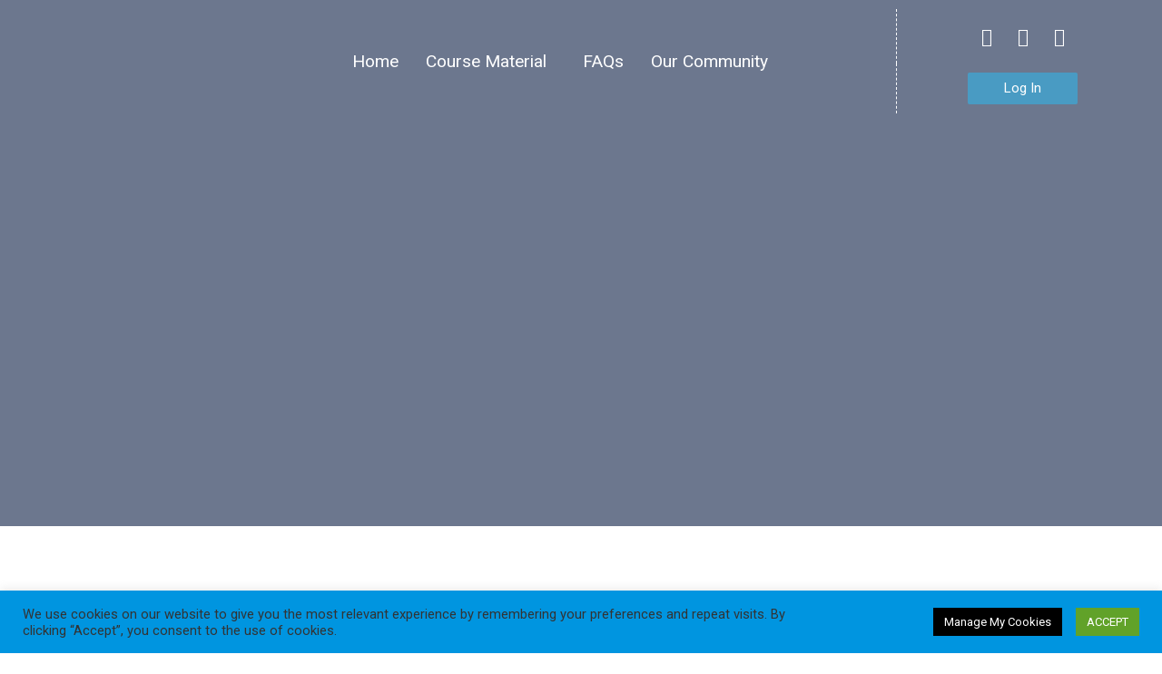

--- FILE ---
content_type: text/html; charset=UTF-8
request_url: https://medicoplexus.com/
body_size: 30540
content:
<!DOCTYPE html>
<html lang="en-US">
<head>
<!-- Global site tag (gtag.js) - Google Analytics -->
<script async src="https://www.googletagmanager.com/gtag/js?id=UA-185122652-1"></script>
<script>
  window.dataLayer = window.dataLayer || [];
  function gtag(){dataLayer.push(arguments);}
  gtag('js', new Date());

  gtag('config', 'UA-185122652-1');
</script>
	
<meta charset="UTF-8">
<meta name="viewport" content="width=device-width, initial-scale=1">
<link rel="profile" href="https://gmpg.org/xfn/11">

<title>MedicoPlexus &#8211; Making Medschool Easier in Bulgaria </title>
<meta name='robots' content='max-image-preview:large' />
	<style>img:is([sizes="auto" i], [sizes^="auto," i]) { contain-intrinsic-size: 3000px 1500px }</style>
	<link rel='dns-prefetch' href='//www.googletagmanager.com' />
<link rel="alternate" type="application/rss+xml" title="MedicoPlexus &raquo; Feed" href="https://medicoplexus.com/feed/" />
<link rel="alternate" type="application/rss+xml" title="MedicoPlexus &raquo; Comments Feed" href="https://medicoplexus.com/comments/feed/" />
		<!-- This site uses the Google Analytics by MonsterInsights plugin v9.10.0 - Using Analytics tracking - https://www.monsterinsights.com/ -->
		<!-- Note: MonsterInsights is not currently configured on this site. The site owner needs to authenticate with Google Analytics in the MonsterInsights settings panel. -->
					<!-- No tracking code set -->
				<!-- / Google Analytics by MonsterInsights -->
		<script>
window._wpemojiSettings = {"baseUrl":"https:\/\/s.w.org\/images\/core\/emoji\/16.0.1\/72x72\/","ext":".png","svgUrl":"https:\/\/s.w.org\/images\/core\/emoji\/16.0.1\/svg\/","svgExt":".svg","source":{"concatemoji":"https:\/\/medicoplexus.com\/wp-includes\/js\/wp-emoji-release.min.js?ver=6.8.3"}};
/*! This file is auto-generated */
!function(s,n){var o,i,e;function c(e){try{var t={supportTests:e,timestamp:(new Date).valueOf()};sessionStorage.setItem(o,JSON.stringify(t))}catch(e){}}function p(e,t,n){e.clearRect(0,0,e.canvas.width,e.canvas.height),e.fillText(t,0,0);var t=new Uint32Array(e.getImageData(0,0,e.canvas.width,e.canvas.height).data),a=(e.clearRect(0,0,e.canvas.width,e.canvas.height),e.fillText(n,0,0),new Uint32Array(e.getImageData(0,0,e.canvas.width,e.canvas.height).data));return t.every(function(e,t){return e===a[t]})}function u(e,t){e.clearRect(0,0,e.canvas.width,e.canvas.height),e.fillText(t,0,0);for(var n=e.getImageData(16,16,1,1),a=0;a<n.data.length;a++)if(0!==n.data[a])return!1;return!0}function f(e,t,n,a){switch(t){case"flag":return n(e,"\ud83c\udff3\ufe0f\u200d\u26a7\ufe0f","\ud83c\udff3\ufe0f\u200b\u26a7\ufe0f")?!1:!n(e,"\ud83c\udde8\ud83c\uddf6","\ud83c\udde8\u200b\ud83c\uddf6")&&!n(e,"\ud83c\udff4\udb40\udc67\udb40\udc62\udb40\udc65\udb40\udc6e\udb40\udc67\udb40\udc7f","\ud83c\udff4\u200b\udb40\udc67\u200b\udb40\udc62\u200b\udb40\udc65\u200b\udb40\udc6e\u200b\udb40\udc67\u200b\udb40\udc7f");case"emoji":return!a(e,"\ud83e\udedf")}return!1}function g(e,t,n,a){var r="undefined"!=typeof WorkerGlobalScope&&self instanceof WorkerGlobalScope?new OffscreenCanvas(300,150):s.createElement("canvas"),o=r.getContext("2d",{willReadFrequently:!0}),i=(o.textBaseline="top",o.font="600 32px Arial",{});return e.forEach(function(e){i[e]=t(o,e,n,a)}),i}function t(e){var t=s.createElement("script");t.src=e,t.defer=!0,s.head.appendChild(t)}"undefined"!=typeof Promise&&(o="wpEmojiSettingsSupports",i=["flag","emoji"],n.supports={everything:!0,everythingExceptFlag:!0},e=new Promise(function(e){s.addEventListener("DOMContentLoaded",e,{once:!0})}),new Promise(function(t){var n=function(){try{var e=JSON.parse(sessionStorage.getItem(o));if("object"==typeof e&&"number"==typeof e.timestamp&&(new Date).valueOf()<e.timestamp+604800&&"object"==typeof e.supportTests)return e.supportTests}catch(e){}return null}();if(!n){if("undefined"!=typeof Worker&&"undefined"!=typeof OffscreenCanvas&&"undefined"!=typeof URL&&URL.createObjectURL&&"undefined"!=typeof Blob)try{var e="postMessage("+g.toString()+"("+[JSON.stringify(i),f.toString(),p.toString(),u.toString()].join(",")+"));",a=new Blob([e],{type:"text/javascript"}),r=new Worker(URL.createObjectURL(a),{name:"wpTestEmojiSupports"});return void(r.onmessage=function(e){c(n=e.data),r.terminate(),t(n)})}catch(e){}c(n=g(i,f,p,u))}t(n)}).then(function(e){for(var t in e)n.supports[t]=e[t],n.supports.everything=n.supports.everything&&n.supports[t],"flag"!==t&&(n.supports.everythingExceptFlag=n.supports.everythingExceptFlag&&n.supports[t]);n.supports.everythingExceptFlag=n.supports.everythingExceptFlag&&!n.supports.flag,n.DOMReady=!1,n.readyCallback=function(){n.DOMReady=!0}}).then(function(){return e}).then(function(){var e;n.supports.everything||(n.readyCallback(),(e=n.source||{}).concatemoji?t(e.concatemoji):e.wpemoji&&e.twemoji&&(t(e.twemoji),t(e.wpemoji)))}))}((window,document),window._wpemojiSettings);
</script>
<link rel='stylesheet' id='astra-theme-css-css' href='https://medicoplexus.com/wp-content/themes/astra/assets/css/minified/style.min.css?ver=2.6.0' media='all' />
<style id='astra-theme-css-inline-css'>
html{font-size:93.75%;}a,.page-title{color:#21a3ff;}a:hover,a:focus{color:#1e73be;}body,button,input,select,textarea,.ast-button,.ast-custom-button{font-family:-apple-system,BlinkMacSystemFont,Segoe UI,Roboto,Oxygen-Sans,Ubuntu,Cantarell,Helvetica Neue,sans-serif;font-weight:inherit;font-size:15px;font-size:1rem;}blockquote{color:#000000;}.site-title{font-size:35px;font-size:2.3333333333333rem;}header .site-logo-img .custom-logo-link img{max-width:189px;}.astra-logo-svg{width:189px;}.ast-archive-description .ast-archive-title{font-size:40px;font-size:2.6666666666667rem;}.site-header .site-description{font-size:15px;font-size:1rem;}.entry-title{font-size:40px;font-size:2.6666666666667rem;}.comment-reply-title{font-size:24px;font-size:1.6rem;}.ast-comment-list #cancel-comment-reply-link{font-size:15px;font-size:1rem;}h1,.entry-content h1{font-size:40px;font-size:2.6666666666667rem;}h2,.entry-content h2{font-size:30px;font-size:2rem;}h3,.entry-content h3{font-size:25px;font-size:1.6666666666667rem;}h4,.entry-content h4{font-size:20px;font-size:1.3333333333333rem;}h5,.entry-content h5{font-size:18px;font-size:1.2rem;}h6,.entry-content h6{font-size:15px;font-size:1rem;}.ast-single-post .entry-title,.page-title{font-size:30px;font-size:2rem;}#secondary,#secondary button,#secondary input,#secondary select,#secondary textarea{font-size:15px;font-size:1rem;}::selection{background-color:#0274be;color:#ffffff;}body,h1,.entry-title a,.entry-content h1,h2,.entry-content h2,h3,.entry-content h3,h4,.entry-content h4,h5,.entry-content h5,h6,.entry-content h6,.wc-block-grid__product-title{color:#3a3a3a;}.tagcloud a:hover,.tagcloud a:focus,.tagcloud a.current-item{color:#000000;border-color:#21a3ff;background-color:#21a3ff;}.main-header-menu .menu-link,.ast-header-custom-item a{color:#3a3a3a;}.main-header-menu .menu-item:hover > .menu-link,.main-header-menu .menu-item:hover > .ast-menu-toggle,.main-header-menu .ast-masthead-custom-menu-items a:hover,.main-header-menu .menu-item.focus > .menu-link,.main-header-menu .menu-item.focus > .ast-menu-toggle,.main-header-menu .current-menu-item > .menu-link,.main-header-menu .current-menu-ancestor > .menu-link,.main-header-menu .current-menu-item > .ast-menu-toggle,.main-header-menu .current-menu-ancestor > .ast-menu-toggle{color:#21a3ff;}input:focus,input[type="text"]:focus,input[type="email"]:focus,input[type="url"]:focus,input[type="password"]:focus,input[type="reset"]:focus,input[type="search"]:focus,textarea:focus{border-color:#21a3ff;}input[type="radio"]:checked,input[type=reset],input[type="checkbox"]:checked,input[type="checkbox"]:hover:checked,input[type="checkbox"]:focus:checked,input[type=range]::-webkit-slider-thumb{border-color:#21a3ff;background-color:#21a3ff;box-shadow:none;}.site-footer a:hover + .post-count,.site-footer a:focus + .post-count{background:#21a3ff;border-color:#21a3ff;}.footer-adv .footer-adv-overlay{border-top-style:solid;border-top-color:#7a7a7a;}.ast-comment-meta{line-height:1.666666667;font-size:12px;font-size:0.8rem;}.single .nav-links .nav-previous,.single .nav-links .nav-next,.single .ast-author-details .author-title,.ast-comment-meta{color:#21a3ff;}.entry-meta,.entry-meta *{line-height:1.45;color:#21a3ff;}.entry-meta a:hover,.entry-meta a:hover *,.entry-meta a:focus,.entry-meta a:focus *{color:#1e73be;}.ast-404-layout-1 .ast-404-text{font-size:200px;font-size:13.333333333333rem;}.widget-title{font-size:21px;font-size:1.4rem;color:#3a3a3a;}#cat option,.secondary .calendar_wrap thead a,.secondary .calendar_wrap thead a:visited{color:#21a3ff;}.secondary .calendar_wrap #today,.ast-progress-val span{background:#21a3ff;}.secondary a:hover + .post-count,.secondary a:focus + .post-count{background:#21a3ff;border-color:#21a3ff;}.calendar_wrap #today > a{color:#000000;}.ast-pagination a,.page-links .page-link,.single .post-navigation a{color:#21a3ff;}.ast-pagination a:hover,.ast-pagination a:focus,.ast-pagination > span:hover:not(.dots),.ast-pagination > span.current,.page-links > .page-link,.page-links .page-link:hover,.post-navigation a:hover{color:#1e73be;}.ast-header-break-point .ast-mobile-menu-buttons-minimal.menu-toggle{background:transparent;color:#0274be;}.ast-header-break-point .ast-mobile-menu-buttons-outline.menu-toggle{background:transparent;border:1px solid #0274be;color:#0274be;}.ast-header-break-point .ast-mobile-menu-buttons-fill.menu-toggle{background:#0274be;}@media (min-width:1200px){.ast-separate-container.ast-right-sidebar .entry-content .wp-block-image.alignfull,.ast-separate-container.ast-left-sidebar .entry-content .wp-block-image.alignfull,.ast-separate-container.ast-right-sidebar .entry-content .wp-block-cover.alignfull,.ast-separate-container.ast-left-sidebar .entry-content .wp-block-cover.alignfull{margin-left:-6.67em;margin-right:-6.67em;max-width:unset;width:unset;}.ast-separate-container.ast-right-sidebar .entry-content .wp-block-image.alignwide,.ast-separate-container.ast-left-sidebar .entry-content .wp-block-image.alignwide,.ast-separate-container.ast-right-sidebar .entry-content .wp-block-cover.alignwide,.ast-separate-container.ast-left-sidebar .entry-content .wp-block-cover.alignwide{margin-left:-20px;margin-right:-20px;max-width:unset;width:unset;}.wp-block-group .has-background{padding:20px;}}@media (min-width:1200px){.ast-separate-container.ast-right-sidebar .entry-content .wp-block-group.alignwide,.ast-separate-container.ast-left-sidebar .entry-content .wp-block-group.alignwide,.ast-separate-container.ast-right-sidebar .entry-content .wp-block-cover.alignwide,.ast-separate-container.ast-left-sidebar .entry-content .wp-block-cover.alignwide,.ast-no-sidebar.ast-separate-container .entry-content .wp-block-group.alignwide,.ast-no-sidebar.ast-separate-container .entry-content .wp-block-cover.alignwide{margin-left:-20px;margin-right:-20px;padding-left:20px;padding-right:20px;}.ast-separate-container.ast-right-sidebar .entry-content .wp-block-group.alignfull,.ast-separate-container.ast-left-sidebar .entry-content .wp-block-group.alignfull,.ast-no-sidebar.ast-separate-container .entry-content .wp-block-group.alignfull,.ast-separate-container.ast-right-sidebar .entry-content .wp-block-cover.alignfull,.ast-separate-container.ast-left-sidebar .entry-content .wp-block-cover.alignfull,.ast-no-sidebar.ast-separate-container .entry-content .wp-block-cover.alignfull{margin-left:-6.67em;margin-right:-6.67em;padding-left:6.67em;padding-right:6.67em;}.ast-plain-container.ast-right-sidebar .entry-content .wp-block-group.alignwide,.ast-plain-container.ast-left-sidebar .entry-content .wp-block-group.alignwide,.ast-plain-container.ast-right-sidebar .entry-content .wp-block-group.alignfull,.ast-plain-container.ast-left-sidebar .entry-content .wp-block-group.alignfull{padding-left:20px;padding-right:20px;}.ast-plain-container.ast-no-sidebar .entry-content .alignwide .wp-block-group__inner-container,.ast-plain-container.ast-no-sidebar .entry-content .alignfull .wp-block-group__inner-container,.ast-plain-container.ast-no-sidebar .entry-content .alignwide .wp-block-cover__inner-container,.ast-plain-container.ast-no-sidebar .entry-content .alignfull .wp-block-cover__inner-container{max-width:1240px;margin-left:auto;margin-right:auto;padding-left:20px;padding-right:20px;}.ast-page-builder-template.ast-no-sidebar .entry-content .wp-block-group.alignwide,.ast-page-builder-template.ast-no-sidebar .entry-content .wp-block-group.alignfull{margin-left:0;margin-right:0;}.wp-block-cover-image.alignwide .wp-block-cover__inner-container,.wp-block-cover.alignwide .wp-block-cover__inner-container,.wp-block-cover-image.alignfull .wp-block-cover__inner-container,.wp-block-cover.alignfull .wp-block-cover__inner-container{width:100%;}.ast-page-builder-template.ast-no-sidebar .entry-content .wp-block-cover.alignwide,.ast-page-builder-template.ast-left-sidebar .entry-content .wp-block-cover.alignwide,.ast-page-builder-template.ast-right-sidebar .entry-content .wp-block-cover.alignwide,.ast-page-builder-template.ast-no-sidebar .entry-content .wp-block-cover.alignfull,.ast-page-builder-template.ast-left-sidebar .entry-content .wp-block-cover.alignfull,.ast-page-builder-template.ast-right-sidebar .entry-content .wp-block-cover.alignful{padding-right:0;padding-left:0;}}.ast-plain-container.ast-no-sidebar #primary{margin-top:0;margin-bottom:0;}@media (max-width:921px){#secondary.secondary{padding-top:0;}.ast-separate-container .ast-article-post,.ast-separate-container .ast-article-single{padding:1.5em 2.14em;}.ast-separate-container #primary,.ast-separate-container #secondary{padding:1.5em 0;}.ast-separate-container.ast-right-sidebar #secondary{padding-left:1em;padding-right:1em;}.ast-separate-container.ast-two-container #secondary{padding-left:0;padding-right:0;}.ast-page-builder-template .entry-header #secondary{margin-top:1.5em;}.ast-page-builder-template #secondary{margin-top:1.5em;}#primary,#secondary{padding:1.5em 0;margin:0;}.ast-left-sidebar #content > .ast-container{display:flex;flex-direction:column-reverse;width:100%;}.ast-author-box img.avatar{margin:20px 0 0 0;}.ast-pagination{padding-top:1.5em;text-align:center;}.ast-pagination .next.page-numbers{display:inherit;float:none;}}@media (max-width:921px){.ast-page-builder-template.ast-left-sidebar #secondary{padding-right:20px;}.ast-page-builder-template.ast-right-sidebar #secondary{padding-left:20px;}.ast-right-sidebar #primary{padding-right:0;}.ast-right-sidebar #secondary{padding-left:0;}.ast-left-sidebar #primary{padding-left:0;}.ast-left-sidebar #secondary{padding-right:0;}.ast-pagination .prev.page-numbers{padding-left:.5em;}.ast-pagination .next.page-numbers{padding-right:.5em;}}@media (min-width:922px){.ast-separate-container.ast-right-sidebar #primary,.ast-separate-container.ast-left-sidebar #primary{border:0;}.ast-separate-container.ast-right-sidebar #secondary,.ast-separate-container.ast-left-sidebar #secondary{border:0;margin-left:auto;margin-right:auto;}.ast-separate-container.ast-two-container #secondary .widget:last-child{margin-bottom:0;}.ast-separate-container .ast-comment-list li .comment-respond{padding-left:2.66666em;padding-right:2.66666em;}.ast-author-box{-js-display:flex;display:flex;}.ast-author-bio{flex:1;}.error404.ast-separate-container #primary,.search-no-results.ast-separate-container #primary{margin-bottom:4em;}}@media (min-width:922px){.ast-right-sidebar #primary{border-right:1px solid #eee;}.ast-right-sidebar #secondary{border-left:1px solid #eee;margin-left:-1px;}.ast-left-sidebar #primary{border-left:1px solid #eee;}.ast-left-sidebar #secondary{border-right:1px solid #eee;margin-right:-1px;}.ast-separate-container.ast-two-container.ast-right-sidebar #secondary{padding-left:30px;padding-right:0;}.ast-separate-container.ast-two-container.ast-left-sidebar #secondary{padding-right:30px;padding-left:0;}}.elementor-button-wrapper .elementor-button{border-style:solid;border-top-width:0;border-right-width:0;border-left-width:0;border-bottom-width:0;}body .elementor-button.elementor-size-sm,body .elementor-button.elementor-size-xs,body .elementor-button.elementor-size-md,body .elementor-button.elementor-size-lg,body .elementor-button.elementor-size-xl,body .elementor-button{border-radius:2px;padding-top:10px;padding-right:40px;padding-bottom:10px;padding-left:40px;}.elementor-button-wrapper .elementor-button{border-color:#0274be;background-color:#0274be;}.elementor-button-wrapper .elementor-button:hover,.elementor-button-wrapper .elementor-button:focus{color:#ffffff;background-color:#1e73be;border-color:#1e73be;}.wp-block-button .wp-block-button__link,.elementor-button-wrapper .elementor-button,.elementor-button-wrapper .elementor-button:visited{color:#ffffff;}.elementor-button-wrapper .elementor-button{font-family:inherit;font-weight:inherit;line-height:1;}.wp-block-button .wp-block-button__link{border-style:solid;border-top-width:0;border-right-width:0;border-left-width:0;border-bottom-width:0;border-color:#0274be;background-color:#0274be;color:#ffffff;font-family:inherit;font-weight:inherit;line-height:1;border-radius:2px;padding-top:10px;padding-right:40px;padding-bottom:10px;padding-left:40px;}.wp-block-button .wp-block-button__link:hover,.wp-block-button .wp-block-button__link:focus{color:#ffffff;background-color:#1e73be;border-color:#1e73be;}.menu-toggle,button,.ast-button,.ast-custom-button,.button,input#submit,input[type="button"],input[type="submit"],input[type="reset"]{border-style:solid;border-top-width:0;border-right-width:0;border-left-width:0;border-bottom-width:0;color:#ffffff;border-color:#0274be;background-color:#0274be;border-radius:2px;padding-top:10px;padding-right:40px;padding-bottom:10px;padding-left:40px;font-family:inherit;font-weight:inherit;line-height:1;}button:focus,.menu-toggle:hover,button:hover,.ast-button:hover,.button:hover,input[type=reset]:hover,input[type=reset]:focus,input#submit:hover,input#submit:focus,input[type="button"]:hover,input[type="button"]:focus,input[type="submit"]:hover,input[type="submit"]:focus{color:#ffffff;background-color:#1e73be;border-color:#1e73be;}@media (min-width:921px){.ast-container{max-width:100%;}}@media (min-width:544px){.ast-container{max-width:100%;}}@media (max-width:544px){.ast-separate-container .ast-article-post,.ast-separate-container .ast-article-single{padding:1.5em 1em;}.ast-separate-container #content .ast-container{padding-left:0.54em;padding-right:0.54em;}.ast-separate-container #secondary{padding-top:0;}.ast-separate-container.ast-two-container #secondary .widget{margin-bottom:1.5em;padding-left:1em;padding-right:1em;}.ast-separate-container .comments-count-wrapper{padding:1.5em 1em;}.ast-separate-container .ast-comment-list li.depth-1{padding:1.5em 1em;margin-bottom:1.5em;}.ast-separate-container .ast-comment-list .bypostauthor{padding:.5em;}.ast-separate-container .ast-archive-description{padding:1.5em 1em;}.ast-search-menu-icon.ast-dropdown-active .search-field{width:170px;}.ast-separate-container .comment-respond{padding:1.5em 1em;}}@media (max-width:544px){.ast-comment-list .children{margin-left:0.66666em;}.ast-separate-container .ast-comment-list .bypostauthor li{padding:0 0 0 .5em;}}@media (max-width:921px){.ast-mobile-header-stack .main-header-bar .ast-search-menu-icon{display:inline-block;}.ast-header-break-point.ast-header-custom-item-outside .ast-mobile-header-stack .main-header-bar .ast-search-icon{margin:0;}.ast-comment-avatar-wrap img{max-width:2.5em;}.comments-area{margin-top:1.5em;}.ast-separate-container .comments-count-wrapper{padding:2em 2.14em;}.ast-separate-container .ast-comment-list li.depth-1{padding:1.5em 2.14em;}.ast-separate-container .comment-respond{padding:2em 2.14em;}}@media (max-width:921px){.ast-header-break-point .main-header-bar .ast-search-menu-icon.slide-search .search-form{right:0;}.ast-header-break-point .ast-mobile-header-stack .main-header-bar .ast-search-menu-icon.slide-search .search-form{right:-1em;}.ast-comment-avatar-wrap{margin-right:0.5em;}}@media (min-width:545px){.ast-page-builder-template .comments-area,.single.ast-page-builder-template .entry-header,.single.ast-page-builder-template .post-navigation{max-width:1240px;margin-left:auto;margin-right:auto;}}@media (max-width:921px){.ast-archive-description .ast-archive-title{font-size:40px;}.entry-title{font-size:30px;}h1,.entry-content h1{font-size:30px;}h2,.entry-content h2{font-size:25px;}h3,.entry-content h3{font-size:20px;}.ast-single-post .entry-title,.page-title{font-size:30px;}}@media (max-width:544px){.ast-archive-description .ast-archive-title{font-size:40px;}.entry-title{font-size:30px;}h1,.entry-content h1{font-size:30px;}h2,.entry-content h2{font-size:25px;}h3,.entry-content h3{font-size:20px;}.ast-single-post .entry-title,.page-title{font-size:30px;}}@media (max-width:921px){html{font-size:85.5%;}}@media (max-width:544px){html{font-size:85.5%;}}@media (min-width:922px){.ast-container{max-width:1240px;}}@font-face {font-family: "Astra";src: url(https://medicoplexus.com/wp-content/themes/astra/assets/fonts/astra.woff) format("woff"),url(https://medicoplexus.com/wp-content/themes/astra/assets/fonts/astra.ttf) format("truetype"),url(https://medicoplexus.com/wp-content/themes/astra/assets/fonts/astra.svg#astra) format("svg");font-weight: normal;font-style: normal;font-display: fallback;}@media (max-width:921px) {.main-header-bar .main-header-bar-navigation{display:none;}}.ast-desktop .main-header-menu.submenu-with-border .sub-menu,.ast-desktop .main-header-menu.submenu-with-border .astra-full-megamenu-wrapper{border-color:#0274be;}.ast-desktop .main-header-menu.submenu-with-border .sub-menu{border-top-width:2px;border-right-width:0px;border-left-width:0px;border-bottom-width:0px;border-style:solid;}.ast-desktop .main-header-menu.submenu-with-border .sub-menu .sub-menu{top:-2px;}.ast-desktop .main-header-menu.submenu-with-border .sub-menu .menu-link,.ast-desktop .main-header-menu.submenu-with-border .children .menu-link{border-bottom-width:0px;border-style:solid;border-color:#eaeaea;}@media (min-width:922px){.main-header-menu .sub-menu .menu-item.ast-left-align-sub-menu:hover > .sub-menu,.main-header-menu .sub-menu .menu-item.ast-left-align-sub-menu.focus > .sub-menu{margin-left:-0px;}}.ast-small-footer{border-top-style:solid;border-top-width:1px;border-top-color:#7a7a7a;}.ast-small-footer-wrap{text-align:center;}@media (max-width:920px){.ast-404-layout-1 .ast-404-text{font-size:100px;font-size:6.6666666666667rem;}}@media (min-width:922px){.ast-theme-transparent-header #masthead{position:absolute;left:0;right:0;}.ast-theme-transparent-header .main-header-bar,.ast-theme-transparent-header.ast-header-break-point .main-header-bar{background:none;}body.elementor-editor-active.ast-theme-transparent-header #masthead,.fl-builder-edit .ast-theme-transparent-header #masthead,body.vc_editor.ast-theme-transparent-header #masthead,body.brz-ed.ast-theme-transparent-header #masthead{z-index:0;}.ast-header-break-point.ast-replace-site-logo-transparent.ast-theme-transparent-header .custom-mobile-logo-link{display:none;}.ast-header-break-point.ast-replace-site-logo-transparent.ast-theme-transparent-header .transparent-custom-logo{display:inline-block;}.ast-theme-transparent-header .ast-above-header{background-image:none;background-color:transparent;}.ast-theme-transparent-header .ast-below-header{background-image:none;background-color:transparent;}}@media (max-width:921px){.ast-theme-transparent-header #masthead{position:absolute;left:0;right:0;}.ast-theme-transparent-header .main-header-bar,.ast-theme-transparent-header.ast-header-break-point .main-header-bar{background:none;}body.elementor-editor-active.ast-theme-transparent-header #masthead,.fl-builder-edit .ast-theme-transparent-header #masthead,body.vc_editor.ast-theme-transparent-header #masthead,body.brz-ed.ast-theme-transparent-header #masthead{z-index:0;}.ast-header-break-point.ast-replace-site-logo-transparent.ast-theme-transparent-header .custom-mobile-logo-link{display:none;}.ast-header-break-point.ast-replace-site-logo-transparent.ast-theme-transparent-header .transparent-custom-logo{display:inline-block;}.ast-theme-transparent-header .ast-above-header{background-image:none;background-color:transparent;}.ast-theme-transparent-header .ast-below-header{background-image:none;background-color:transparent;}}.ast-theme-transparent-header .main-header-bar,.ast-theme-transparent-header.ast-header-break-point .main-header-bar{border-bottom-width:0px;border-bottom-style:solid;}.ast-breadcrumbs .trail-browse,.ast-breadcrumbs .trail-items,.ast-breadcrumbs .trail-items li{display:inline-block;margin:0;padding:0;border:none;background:inherit;text-indent:0;}.ast-breadcrumbs .trail-browse{font-size:inherit;font-style:inherit;font-weight:inherit;color:inherit;}.ast-breadcrumbs .trail-items{list-style:none;}.trail-items li::after{padding:0 0.3em;content:"\00bb";}.trail-items li:last-of-type::after{display:none;}.elementor-widget-heading .elementor-heading-title{margin:0;}.ast-header-break-point .main-header-bar{border-bottom-width:1px;}@media (min-width:922px){.main-header-bar{border-bottom-width:1px;}}.ast-safari-browser-less-than-11 .main-header-menu .menu-item, .ast-safari-browser-less-than-11 .main-header-bar .ast-masthead-custom-menu-items{display:block;}.main-header-menu .menu-item, .main-header-bar .ast-masthead-custom-menu-items{-js-display:flex;display:flex;-webkit-box-pack:center;-webkit-justify-content:center;-moz-box-pack:center;-ms-flex-pack:center;justify-content:center;-webkit-box-orient:vertical;-webkit-box-direction:normal;-webkit-flex-direction:column;-moz-box-orient:vertical;-moz-box-direction:normal;-ms-flex-direction:column;flex-direction:column;}.main-header-menu > .menu-item > .menu-link{height:100%;-webkit-box-align:center;-webkit-align-items:center;-moz-box-align:center;-ms-flex-align:center;align-items:center;-js-display:flex;display:flex;}.ast-primary-menu-disabled .main-header-bar .ast-masthead-custom-menu-items{flex:unset;}
</style>
<link rel='stylesheet' id='astra-menu-animation-css' href='https://medicoplexus.com/wp-content/themes/astra/assets/css/minified/menu-animation.min.css?ver=2.6.0' media='all' />
<style id='wp-emoji-styles-inline-css'>

	img.wp-smiley, img.emoji {
		display: inline !important;
		border: none !important;
		box-shadow: none !important;
		height: 1em !important;
		width: 1em !important;
		margin: 0 0.07em !important;
		vertical-align: -0.1em !important;
		background: none !important;
		padding: 0 !important;
	}
</style>
<link rel='stylesheet' id='wp-block-library-css' href='https://medicoplexus.com/wp-includes/css/dist/block-library/style.min.css?ver=6.8.3' media='all' />
<style id='classic-theme-styles-inline-css'>
/*! This file is auto-generated */
.wp-block-button__link{color:#fff;background-color:#32373c;border-radius:9999px;box-shadow:none;text-decoration:none;padding:calc(.667em + 2px) calc(1.333em + 2px);font-size:1.125em}.wp-block-file__button{background:#32373c;color:#fff;text-decoration:none}
</style>
<style id='global-styles-inline-css'>
:root{--wp--preset--aspect-ratio--square: 1;--wp--preset--aspect-ratio--4-3: 4/3;--wp--preset--aspect-ratio--3-4: 3/4;--wp--preset--aspect-ratio--3-2: 3/2;--wp--preset--aspect-ratio--2-3: 2/3;--wp--preset--aspect-ratio--16-9: 16/9;--wp--preset--aspect-ratio--9-16: 9/16;--wp--preset--color--black: #000000;--wp--preset--color--cyan-bluish-gray: #abb8c3;--wp--preset--color--white: #ffffff;--wp--preset--color--pale-pink: #f78da7;--wp--preset--color--vivid-red: #cf2e2e;--wp--preset--color--luminous-vivid-orange: #ff6900;--wp--preset--color--luminous-vivid-amber: #fcb900;--wp--preset--color--light-green-cyan: #7bdcb5;--wp--preset--color--vivid-green-cyan: #00d084;--wp--preset--color--pale-cyan-blue: #8ed1fc;--wp--preset--color--vivid-cyan-blue: #0693e3;--wp--preset--color--vivid-purple: #9b51e0;--wp--preset--gradient--vivid-cyan-blue-to-vivid-purple: linear-gradient(135deg,rgba(6,147,227,1) 0%,rgb(155,81,224) 100%);--wp--preset--gradient--light-green-cyan-to-vivid-green-cyan: linear-gradient(135deg,rgb(122,220,180) 0%,rgb(0,208,130) 100%);--wp--preset--gradient--luminous-vivid-amber-to-luminous-vivid-orange: linear-gradient(135deg,rgba(252,185,0,1) 0%,rgba(255,105,0,1) 100%);--wp--preset--gradient--luminous-vivid-orange-to-vivid-red: linear-gradient(135deg,rgba(255,105,0,1) 0%,rgb(207,46,46) 100%);--wp--preset--gradient--very-light-gray-to-cyan-bluish-gray: linear-gradient(135deg,rgb(238,238,238) 0%,rgb(169,184,195) 100%);--wp--preset--gradient--cool-to-warm-spectrum: linear-gradient(135deg,rgb(74,234,220) 0%,rgb(151,120,209) 20%,rgb(207,42,186) 40%,rgb(238,44,130) 60%,rgb(251,105,98) 80%,rgb(254,248,76) 100%);--wp--preset--gradient--blush-light-purple: linear-gradient(135deg,rgb(255,206,236) 0%,rgb(152,150,240) 100%);--wp--preset--gradient--blush-bordeaux: linear-gradient(135deg,rgb(254,205,165) 0%,rgb(254,45,45) 50%,rgb(107,0,62) 100%);--wp--preset--gradient--luminous-dusk: linear-gradient(135deg,rgb(255,203,112) 0%,rgb(199,81,192) 50%,rgb(65,88,208) 100%);--wp--preset--gradient--pale-ocean: linear-gradient(135deg,rgb(255,245,203) 0%,rgb(182,227,212) 50%,rgb(51,167,181) 100%);--wp--preset--gradient--electric-grass: linear-gradient(135deg,rgb(202,248,128) 0%,rgb(113,206,126) 100%);--wp--preset--gradient--midnight: linear-gradient(135deg,rgb(2,3,129) 0%,rgb(40,116,252) 100%);--wp--preset--font-size--small: 13px;--wp--preset--font-size--medium: 20px;--wp--preset--font-size--large: 36px;--wp--preset--font-size--x-large: 42px;--wp--preset--spacing--20: 0.44rem;--wp--preset--spacing--30: 0.67rem;--wp--preset--spacing--40: 1rem;--wp--preset--spacing--50: 1.5rem;--wp--preset--spacing--60: 2.25rem;--wp--preset--spacing--70: 3.38rem;--wp--preset--spacing--80: 5.06rem;--wp--preset--shadow--natural: 6px 6px 9px rgba(0, 0, 0, 0.2);--wp--preset--shadow--deep: 12px 12px 50px rgba(0, 0, 0, 0.4);--wp--preset--shadow--sharp: 6px 6px 0px rgba(0, 0, 0, 0.2);--wp--preset--shadow--outlined: 6px 6px 0px -3px rgba(255, 255, 255, 1), 6px 6px rgba(0, 0, 0, 1);--wp--preset--shadow--crisp: 6px 6px 0px rgba(0, 0, 0, 1);}:where(.is-layout-flex){gap: 0.5em;}:where(.is-layout-grid){gap: 0.5em;}body .is-layout-flex{display: flex;}.is-layout-flex{flex-wrap: wrap;align-items: center;}.is-layout-flex > :is(*, div){margin: 0;}body .is-layout-grid{display: grid;}.is-layout-grid > :is(*, div){margin: 0;}:where(.wp-block-columns.is-layout-flex){gap: 2em;}:where(.wp-block-columns.is-layout-grid){gap: 2em;}:where(.wp-block-post-template.is-layout-flex){gap: 1.25em;}:where(.wp-block-post-template.is-layout-grid){gap: 1.25em;}.has-black-color{color: var(--wp--preset--color--black) !important;}.has-cyan-bluish-gray-color{color: var(--wp--preset--color--cyan-bluish-gray) !important;}.has-white-color{color: var(--wp--preset--color--white) !important;}.has-pale-pink-color{color: var(--wp--preset--color--pale-pink) !important;}.has-vivid-red-color{color: var(--wp--preset--color--vivid-red) !important;}.has-luminous-vivid-orange-color{color: var(--wp--preset--color--luminous-vivid-orange) !important;}.has-luminous-vivid-amber-color{color: var(--wp--preset--color--luminous-vivid-amber) !important;}.has-light-green-cyan-color{color: var(--wp--preset--color--light-green-cyan) !important;}.has-vivid-green-cyan-color{color: var(--wp--preset--color--vivid-green-cyan) !important;}.has-pale-cyan-blue-color{color: var(--wp--preset--color--pale-cyan-blue) !important;}.has-vivid-cyan-blue-color{color: var(--wp--preset--color--vivid-cyan-blue) !important;}.has-vivid-purple-color{color: var(--wp--preset--color--vivid-purple) !important;}.has-black-background-color{background-color: var(--wp--preset--color--black) !important;}.has-cyan-bluish-gray-background-color{background-color: var(--wp--preset--color--cyan-bluish-gray) !important;}.has-white-background-color{background-color: var(--wp--preset--color--white) !important;}.has-pale-pink-background-color{background-color: var(--wp--preset--color--pale-pink) !important;}.has-vivid-red-background-color{background-color: var(--wp--preset--color--vivid-red) !important;}.has-luminous-vivid-orange-background-color{background-color: var(--wp--preset--color--luminous-vivid-orange) !important;}.has-luminous-vivid-amber-background-color{background-color: var(--wp--preset--color--luminous-vivid-amber) !important;}.has-light-green-cyan-background-color{background-color: var(--wp--preset--color--light-green-cyan) !important;}.has-vivid-green-cyan-background-color{background-color: var(--wp--preset--color--vivid-green-cyan) !important;}.has-pale-cyan-blue-background-color{background-color: var(--wp--preset--color--pale-cyan-blue) !important;}.has-vivid-cyan-blue-background-color{background-color: var(--wp--preset--color--vivid-cyan-blue) !important;}.has-vivid-purple-background-color{background-color: var(--wp--preset--color--vivid-purple) !important;}.has-black-border-color{border-color: var(--wp--preset--color--black) !important;}.has-cyan-bluish-gray-border-color{border-color: var(--wp--preset--color--cyan-bluish-gray) !important;}.has-white-border-color{border-color: var(--wp--preset--color--white) !important;}.has-pale-pink-border-color{border-color: var(--wp--preset--color--pale-pink) !important;}.has-vivid-red-border-color{border-color: var(--wp--preset--color--vivid-red) !important;}.has-luminous-vivid-orange-border-color{border-color: var(--wp--preset--color--luminous-vivid-orange) !important;}.has-luminous-vivid-amber-border-color{border-color: var(--wp--preset--color--luminous-vivid-amber) !important;}.has-light-green-cyan-border-color{border-color: var(--wp--preset--color--light-green-cyan) !important;}.has-vivid-green-cyan-border-color{border-color: var(--wp--preset--color--vivid-green-cyan) !important;}.has-pale-cyan-blue-border-color{border-color: var(--wp--preset--color--pale-cyan-blue) !important;}.has-vivid-cyan-blue-border-color{border-color: var(--wp--preset--color--vivid-cyan-blue) !important;}.has-vivid-purple-border-color{border-color: var(--wp--preset--color--vivid-purple) !important;}.has-vivid-cyan-blue-to-vivid-purple-gradient-background{background: var(--wp--preset--gradient--vivid-cyan-blue-to-vivid-purple) !important;}.has-light-green-cyan-to-vivid-green-cyan-gradient-background{background: var(--wp--preset--gradient--light-green-cyan-to-vivid-green-cyan) !important;}.has-luminous-vivid-amber-to-luminous-vivid-orange-gradient-background{background: var(--wp--preset--gradient--luminous-vivid-amber-to-luminous-vivid-orange) !important;}.has-luminous-vivid-orange-to-vivid-red-gradient-background{background: var(--wp--preset--gradient--luminous-vivid-orange-to-vivid-red) !important;}.has-very-light-gray-to-cyan-bluish-gray-gradient-background{background: var(--wp--preset--gradient--very-light-gray-to-cyan-bluish-gray) !important;}.has-cool-to-warm-spectrum-gradient-background{background: var(--wp--preset--gradient--cool-to-warm-spectrum) !important;}.has-blush-light-purple-gradient-background{background: var(--wp--preset--gradient--blush-light-purple) !important;}.has-blush-bordeaux-gradient-background{background: var(--wp--preset--gradient--blush-bordeaux) !important;}.has-luminous-dusk-gradient-background{background: var(--wp--preset--gradient--luminous-dusk) !important;}.has-pale-ocean-gradient-background{background: var(--wp--preset--gradient--pale-ocean) !important;}.has-electric-grass-gradient-background{background: var(--wp--preset--gradient--electric-grass) !important;}.has-midnight-gradient-background{background: var(--wp--preset--gradient--midnight) !important;}.has-small-font-size{font-size: var(--wp--preset--font-size--small) !important;}.has-medium-font-size{font-size: var(--wp--preset--font-size--medium) !important;}.has-large-font-size{font-size: var(--wp--preset--font-size--large) !important;}.has-x-large-font-size{font-size: var(--wp--preset--font-size--x-large) !important;}
:where(.wp-block-post-template.is-layout-flex){gap: 1.25em;}:where(.wp-block-post-template.is-layout-grid){gap: 1.25em;}
:where(.wp-block-columns.is-layout-flex){gap: 2em;}:where(.wp-block-columns.is-layout-grid){gap: 2em;}
:root :where(.wp-block-pullquote){font-size: 1.5em;line-height: 1.6;}
</style>
<link rel='stylesheet' id='cookie-law-info-css' href='https://medicoplexus.com/wp-content/plugins/cookie-law-info/public/css/cookie-law-info-public.css?ver=2.0.1' media='all' />
<link rel='stylesheet' id='cookie-law-info-gdpr-css' href='https://medicoplexus.com/wp-content/plugins/cookie-law-info/public/css/cookie-law-info-gdpr.css?ver=2.0.1' media='all' />
<link rel='stylesheet' id='hfe-style-css' href='https://medicoplexus.com/wp-content/plugins/header-footer-elementor/assets/css/header-footer-elementor.css?ver=1.5.9' media='all' />
<link rel='stylesheet' id='elementor-icons-css' href='https://medicoplexus.com/wp-content/plugins/elementor/assets/lib/eicons/css/elementor-icons.min.css?ver=5.11.0' media='all' />
<link rel='stylesheet' id='elementor-animations-css' href='https://medicoplexus.com/wp-content/plugins/elementor/assets/lib/animations/animations.min.css?ver=3.2.1' media='all' />
<link rel='stylesheet' id='elementor-frontend-legacy-css' href='https://medicoplexus.com/wp-content/plugins/elementor/assets/css/frontend-legacy.min.css?ver=3.2.1' media='all' />
<link rel='stylesheet' id='elementor-frontend-css' href='https://medicoplexus.com/wp-content/plugins/elementor/assets/css/frontend.min.css?ver=3.2.1' media='all' />
<link rel='stylesheet' id='elementor-post-16-css' href='https://medicoplexus.com/wp-content/uploads/elementor/css/post-16.css?ver=1685877207' media='all' />
<link rel='stylesheet' id='elementor-pro-css' href='https://medicoplexus.com/wp-content/plugins/elementor-pro/assets/css/frontend.min.css?ver=3.2.1' media='all' />
<link rel='stylesheet' id='elementor-post-14-css' href='https://medicoplexus.com/wp-content/uploads/elementor/css/post-14.css?ver=1709751984' media='all' />
<link rel='stylesheet' id='hfe-widgets-style-css' href='https://medicoplexus.com/wp-content/plugins/header-footer-elementor/inc/widgets-css/frontend.css?ver=1.5.9' media='all' />
<link rel='stylesheet' id='elementor-post-3084-css' href='https://medicoplexus.com/wp-content/uploads/elementor/css/post-3084.css?ver=1685877208' media='all' />
<link rel='stylesheet' id='__EPYT__style-css' href='https://medicoplexus.com/wp-content/plugins/youtube-embed-plus/styles/ytprefs.min.css?ver=13.4.2' media='all' />
<style id='__EPYT__style-inline-css'>

                .epyt-gallery-thumb {
                        width: 33.333%;
                }
                
</style>
<link rel='stylesheet' id='um_fonticons_ii-css' href='https://medicoplexus.com/wp-content/plugins/ultimate-member/assets/css/um-fonticons-ii.css?ver=2.1.15' media='all' />
<link rel='stylesheet' id='um_fonticons_fa-css' href='https://medicoplexus.com/wp-content/plugins/ultimate-member/assets/css/um-fonticons-fa.css?ver=2.1.15' media='all' />
<link rel='stylesheet' id='select2-css' href='https://medicoplexus.com/wp-content/plugins/ultimate-member/assets/css/select2/select2.min.css?ver=2.1.15' media='all' />
<link rel='stylesheet' id='um_crop-css' href='https://medicoplexus.com/wp-content/plugins/ultimate-member/assets/css/um-crop.css?ver=2.1.15' media='all' />
<link rel='stylesheet' id='um_modal-css' href='https://medicoplexus.com/wp-content/plugins/ultimate-member/assets/css/um-modal.css?ver=2.1.15' media='all' />
<link rel='stylesheet' id='um_styles-css' href='https://medicoplexus.com/wp-content/plugins/ultimate-member/assets/css/um-styles.css?ver=2.1.15' media='all' />
<link rel='stylesheet' id='um_profile-css' href='https://medicoplexus.com/wp-content/plugins/ultimate-member/assets/css/um-profile.css?ver=2.1.15' media='all' />
<link rel='stylesheet' id='um_account-css' href='https://medicoplexus.com/wp-content/plugins/ultimate-member/assets/css/um-account.css?ver=2.1.15' media='all' />
<link rel='stylesheet' id='um_misc-css' href='https://medicoplexus.com/wp-content/plugins/ultimate-member/assets/css/um-misc.css?ver=2.1.15' media='all' />
<link rel='stylesheet' id='um_fileupload-css' href='https://medicoplexus.com/wp-content/plugins/ultimate-member/assets/css/um-fileupload.css?ver=2.1.15' media='all' />
<link rel='stylesheet' id='um_datetime-css' href='https://medicoplexus.com/wp-content/plugins/ultimate-member/assets/css/pickadate/default.css?ver=2.1.15' media='all' />
<link rel='stylesheet' id='um_datetime_date-css' href='https://medicoplexus.com/wp-content/plugins/ultimate-member/assets/css/pickadate/default.date.css?ver=2.1.15' media='all' />
<link rel='stylesheet' id='um_datetime_time-css' href='https://medicoplexus.com/wp-content/plugins/ultimate-member/assets/css/pickadate/default.time.css?ver=2.1.15' media='all' />
<link rel='stylesheet' id='um_raty-css' href='https://medicoplexus.com/wp-content/plugins/ultimate-member/assets/css/um-raty.css?ver=2.1.15' media='all' />
<link rel='stylesheet' id='um_scrollbar-css' href='https://medicoplexus.com/wp-content/plugins/ultimate-member/assets/css/simplebar.css?ver=2.1.15' media='all' />
<link rel='stylesheet' id='um_tipsy-css' href='https://medicoplexus.com/wp-content/plugins/ultimate-member/assets/css/um-tipsy.css?ver=2.1.15' media='all' />
<link rel='stylesheet' id='um_responsive-css' href='https://medicoplexus.com/wp-content/plugins/ultimate-member/assets/css/um-responsive.css?ver=2.1.15' media='all' />
<link rel='stylesheet' id='um_default_css-css' href='https://medicoplexus.com/wp-content/plugins/ultimate-member/assets/css/um-old-default.css?ver=2.1.15' media='all' />
<link rel='stylesheet' id='google-fonts-1-css' href='https://fonts.googleapis.com/css?family=Roboto%3A100%2C100italic%2C200%2C200italic%2C300%2C300italic%2C400%2C400italic%2C500%2C500italic%2C600%2C600italic%2C700%2C700italic%2C800%2C800italic%2C900%2C900italic%7CRoboto+Slab%3A100%2C100italic%2C200%2C200italic%2C300%2C300italic%2C400%2C400italic%2C500%2C500italic%2C600%2C600italic%2C700%2C700italic%2C800%2C800italic%2C900%2C900italic%7COswald%3A100%2C100italic%2C200%2C200italic%2C300%2C300italic%2C400%2C400italic%2C500%2C500italic%2C600%2C600italic%2C700%2C700italic%2C800%2C800italic%2C900%2C900italic%7CRoboto+Mono%3A100%2C100italic%2C200%2C200italic%2C300%2C300italic%2C400%2C400italic%2C500%2C500italic%2C600%2C600italic%2C700%2C700italic%2C800%2C800italic%2C900%2C900italic%7CPT+Sans+Narrow%3A100%2C100italic%2C200%2C200italic%2C300%2C300italic%2C400%2C400italic%2C500%2C500italic%2C600%2C600italic%2C700%2C700italic%2C800%2C800italic%2C900%2C900italic%7CPatrick+Hand%3A100%2C100italic%2C200%2C200italic%2C300%2C300italic%2C400%2C400italic%2C500%2C500italic%2C600%2C600italic%2C700%2C700italic%2C800%2C800italic%2C900%2C900italic%7CAmaranth%3A100%2C100italic%2C200%2C200italic%2C300%2C300italic%2C400%2C400italic%2C500%2C500italic%2C600%2C600italic%2C700%2C700italic%2C800%2C800italic%2C900%2C900italic%7CAbel%3A100%2C100italic%2C200%2C200italic%2C300%2C300italic%2C400%2C400italic%2C500%2C500italic%2C600%2C600italic%2C700%2C700italic%2C800%2C800italic%2C900%2C900italic%7CRubik%3A100%2C100italic%2C200%2C200italic%2C300%2C300italic%2C400%2C400italic%2C500%2C500italic%2C600%2C600italic%2C700%2C700italic%2C800%2C800italic%2C900%2C900italic%7CABeeZee%3A100%2C100italic%2C200%2C200italic%2C300%2C300italic%2C400%2C400italic%2C500%2C500italic%2C600%2C600italic%2C700%2C700italic%2C800%2C800italic%2C900%2C900italic%7CJosefin+Sans%3A100%2C100italic%2C200%2C200italic%2C300%2C300italic%2C400%2C400italic%2C500%2C500italic%2C600%2C600italic%2C700%2C700italic%2C800%2C800italic%2C900%2C900italic%7CPlayfair+Display%3A100%2C100italic%2C200%2C200italic%2C300%2C300italic%2C400%2C400italic%2C500%2C500italic%2C600%2C600italic%2C700%2C700italic%2C800%2C800italic%2C900%2C900italic%7COpen+Sans%3A100%2C100italic%2C200%2C200italic%2C300%2C300italic%2C400%2C400italic%2C500%2C500italic%2C600%2C600italic%2C700%2C700italic%2C800%2C800italic%2C900%2C900italic%7CKreon%3A100%2C100italic%2C200%2C200italic%2C300%2C300italic%2C400%2C400italic%2C500%2C500italic%2C600%2C600italic%2C700%2C700italic%2C800%2C800italic%2C900%2C900italic&#038;display=auto&#038;ver=6.8.3' media='all' />
<link rel='stylesheet' id='elementor-icons-shared-0-css' href='https://medicoplexus.com/wp-content/plugins/elementor/assets/lib/font-awesome/css/fontawesome.min.css?ver=5.15.1' media='all' />
<link rel='stylesheet' id='elementor-icons-fa-solid-css' href='https://medicoplexus.com/wp-content/plugins/elementor/assets/lib/font-awesome/css/solid.min.css?ver=5.15.1' media='all' />
<link rel='stylesheet' id='elementor-icons-fa-brands-css' href='https://medicoplexus.com/wp-content/plugins/elementor/assets/lib/font-awesome/css/brands.min.css?ver=5.15.1' media='all' />
<link rel='stylesheet' id='elementor-icons-fa-regular-css' href='https://medicoplexus.com/wp-content/plugins/elementor/assets/lib/font-awesome/css/regular.min.css?ver=5.15.1' media='all' />
<!--[if IE]>
<script src="https://medicoplexus.com/wp-content/themes/astra/assets/js/minified/flexibility.min.js?ver=2.6.0" id="astra-flexibility-js"></script>
<script id="astra-flexibility-js-after">
flexibility(document.documentElement);
</script>
<![endif]-->
<script src="https://medicoplexus.com/wp-includes/js/jquery/jquery.min.js?ver=3.7.1" id="jquery-core-js"></script>
<script src="https://medicoplexus.com/wp-includes/js/jquery/jquery-migrate.min.js?ver=3.4.1" id="jquery-migrate-js"></script>
<script id="cookie-law-info-js-extra">
var Cli_Data = {"nn_cookie_ids":[],"cookielist":[],"non_necessary_cookies":[],"ccpaEnabled":"","ccpaRegionBased":"","ccpaBarEnabled":"1","ccpaType":"gdpr","js_blocking":"1","custom_integration":"","triggerDomRefresh":"","secure_cookies":""};
var cli_cookiebar_settings = {"animate_speed_hide":"500","animate_speed_show":"500","background":"#0095e0","border":"#b1a6a6c2","border_on":"","button_1_button_colour":"#61a229","button_1_button_hover":"#4e8221","button_1_link_colour":"#fff","button_1_as_button":"1","button_1_new_win":"","button_2_button_colour":"#333","button_2_button_hover":"#292929","button_2_link_colour":"#444","button_2_as_button":"","button_2_hidebar":"","button_3_button_colour":"#3566bb","button_3_button_hover":"#2a5296","button_3_link_colour":"#fff","button_3_as_button":"1","button_3_new_win":"","button_4_button_colour":"#000","button_4_button_hover":"#000000","button_4_link_colour":"#ffffff","button_4_as_button":"1","button_7_button_colour":"#61a229","button_7_button_hover":"#4e8221","button_7_link_colour":"#fff","button_7_as_button":"1","button_7_new_win":"","font_family":"inherit","header_fix":"","notify_animate_hide":"1","notify_animate_show":"","notify_div_id":"#cookie-law-info-bar","notify_position_horizontal":"right","notify_position_vertical":"bottom","scroll_close":"","scroll_close_reload":"","accept_close_reload":"","reject_close_reload":"","showagain_tab":"","showagain_background":"#fff","showagain_border":"#000","showagain_div_id":"#cookie-law-info-again","showagain_x_position":"100px","text":"#333333","show_once_yn":"","show_once":"10000","logging_on":"","as_popup":"","popup_overlay":"1","bar_heading_text":"","cookie_bar_as":"banner","popup_showagain_position":"bottom-right","widget_position":"left"};
var log_object = {"ajax_url":"https:\/\/medicoplexus.com\/wp-admin\/admin-ajax.php"};
</script>
<script src="https://medicoplexus.com/wp-content/plugins/cookie-law-info/public/js/cookie-law-info-public.js?ver=2.0.1" id="cookie-law-info-js"></script>
<script src="https://medicoplexus.com/wp-content/plugins/um-terms-conditions/assets/js/um-terms-conditions-public.min.js?ver=2.1.3" id="um-terms-conditions-js"></script>
<script src="https://www.googletagmanager.com/gtag/js?id=UA-185122652-1" id="google_gtagjs-js" async></script>
<script id="google_gtagjs-js-after">
window.dataLayer = window.dataLayer || [];function gtag(){dataLayer.push(arguments);}
gtag('js', new Date());
gtag('set', 'developer_id.dZTNiMT', true);
gtag('config', 'UA-185122652-1', {"anonymize_ip":true} );
</script>
<script id="__ytprefs__-js-extra">
var _EPYT_ = {"ajaxurl":"https:\/\/medicoplexus.com\/wp-admin\/admin-ajax.php","security":"54810aa4e5","gallery_scrolloffset":"20","eppathtoscripts":"https:\/\/medicoplexus.com\/wp-content\/plugins\/youtube-embed-plus\/scripts\/","eppath":"https:\/\/medicoplexus.com\/wp-content\/plugins\/youtube-embed-plus\/","epresponsiveselector":"[\"iframe.__youtube_prefs__\",\"iframe[src*='youtube.com']\",\"iframe[src*='youtube-nocookie.com']\",\"iframe[data-ep-src*='youtube.com']\",\"iframe[data-ep-src*='youtube-nocookie.com']\",\"iframe[data-ep-gallerysrc*='youtube.com']\"]","epdovol":"1","version":"13.4.2","evselector":"iframe.__youtube_prefs__[src], iframe[src*=\"youtube.com\/embed\/\"], iframe[src*=\"youtube-nocookie.com\/embed\/\"]","ajax_compat":"","ytapi_load":"light","pause_others":"","stopMobileBuffer":"1","vi_active":"","vi_js_posttypes":[]};
</script>
<script src="https://medicoplexus.com/wp-content/plugins/youtube-embed-plus/scripts/ytprefs.min.js?ver=13.4.2" id="__ytprefs__-js"></script>
<script src="https://medicoplexus.com/wp-content/plugins/ultimate-member/assets/js/um-gdpr.min.js?ver=2.1.15" id="um-gdpr-js"></script>
<link rel="https://api.w.org/" href="https://medicoplexus.com/wp-json/" /><link rel="alternate" title="JSON" type="application/json" href="https://medicoplexus.com/wp-json/wp/v2/pages/14" /><link rel="EditURI" type="application/rsd+xml" title="RSD" href="https://medicoplexus.com/xmlrpc.php?rsd" />
<meta name="generator" content="WordPress 6.8.3" />
<link rel="canonical" href="https://medicoplexus.com/" />
<link rel='shortlink' href='https://medicoplexus.com/' />
<link rel="alternate" title="oEmbed (JSON)" type="application/json+oembed" href="https://medicoplexus.com/wp-json/oembed/1.0/embed?url=https%3A%2F%2Fmedicoplexus.com%2F" />
<link rel="alternate" title="oEmbed (XML)" type="text/xml+oembed" href="https://medicoplexus.com/wp-json/oembed/1.0/embed?url=https%3A%2F%2Fmedicoplexus.com%2F&#038;format=xml" />
<meta name="generator" content="Site Kit by Google 1.23.0" />		<style type="text/css">
			.um_request_name {
				display: none !important;
			}
		</style>
	<script async src="//pagead2.googlesyndication.com/pagead/js/adsbygoogle.js"></script><script>(adsbygoogle = window.adsbygoogle || []).push({"google_ad_client":"ca-pub-5009304549767250","enable_page_level_ads":true,"tag_partner":"site_kit"});</script><link rel="icon" href="https://medicoplexus.com/wp-content/uploads/2021/04/cropped-Copy-of-Black-and-Turquoise-Automotive-Logo-1-150x150-1-32x32.png" sizes="32x32" />
<link rel="icon" href="https://medicoplexus.com/wp-content/uploads/2021/04/cropped-Copy-of-Black-and-Turquoise-Automotive-Logo-1-150x150-1-192x192.png" sizes="192x192" />
<link rel="apple-touch-icon" href="https://medicoplexus.com/wp-content/uploads/2021/04/cropped-Copy-of-Black-and-Turquoise-Automotive-Logo-1-150x150-1-180x180.png" />
<meta name="msapplication-TileImage" content="https://medicoplexus.com/wp-content/uploads/2021/04/cropped-Copy-of-Black-and-Turquoise-Automotive-Logo-1-150x150-1-270x270.png" />
		<style id="wp-custom-css">
			

/** Start Block Kit CSS: 72-3-34d2cc762876498c8f6be5405a48e6e2 **/

.envato-block__preview{overflow: visible;}

/*Kit 69 Custom Styling for buttons */
.envato-kit-69-slide-btn .elementor-button,
.envato-kit-69-cta-btn .elementor-button,
.envato-kit-69-flip-btn .elementor-button{
	border-left: 0px !important;
	border-bottom: 0px !important;
	border-right: 0px !important;
	padding: 15px 0 0 !important;
}
.envato-kit-69-slide-btn .elementor-slide-button:hover,
.envato-kit-69-cta-btn .elementor-button:hover,
.envato-kit-69-flip-btn .elementor-button:hover{
	margin-bottom: 20px;
}
.envato-kit-69-menu .elementor-nav-menu--main a:hover{
	margin-top: -7px;
	padding-top: 4px;
	border-bottom: 1px solid #FFF;
}
/* Fix menu dropdown width */
.envato-kit-69-menu .elementor-nav-menu--dropdown{
	width: 100% !important;
}

/** End Block Kit CSS: 72-3-34d2cc762876498c8f6be5405a48e6e2 **/



/** Start Block Kit CSS: 105-3-0fb64e69c49a8e10692d28840c54ef95 **/

.envato-kit-102-phone-overlay {
	position: absolute !important;
	display: block !important;
	top: 0%;
	left: 0%;
	right: 0%;
	margin: auto;
	z-index: 1;
}

/** End Block Kit CSS: 105-3-0fb64e69c49a8e10692d28840c54ef95 **/



/** Start Block Kit CSS: 142-3-a175df65179b9ef6a5ca9f1b2c0202b9 **/

.envato-block__preview{
	overflow: visible;
}

/* Border Radius */
.envato-kit-139-accordion .elementor-widget-container{
	border-radius: 10px !important;
}
.envato-kit-139-map iframe,
.envato-kit-139-slider .slick-slide,
.envato-kit-139-flipbox .elementor-flip-box div{
		border-radius: 10px !important;

}


/** End Block Kit CSS: 142-3-a175df65179b9ef6a5ca9f1b2c0202b9 **/



/** Start Block Kit CSS: 71-3-d415519effd9e11f35d2438c58ea7ebf **/

.envato-block__preview{overflow: visible;}

/** End Block Kit CSS: 71-3-d415519effd9e11f35d2438c58ea7ebf **/



/** Start Block Kit CSS: 136-3-fc37602abad173a9d9d95d89bbe6bb80 **/

.envato-block__preview{overflow: visible !important;}

/** End Block Kit CSS: 136-3-fc37602abad173a9d9d95d89bbe6bb80 **/

		</style>
		</head>

<body itemtype='https://schema.org/WebPage' itemscope='itemscope' class="home wp-singular page-template page-template-elementor_header_footer page page-id-14 wp-theme-astra ehf-header ehf-template-astra ehf-stylesheet-astra ast-desktop ast-page-builder-template ast-no-sidebar astra-2.6.0 ast-header-custom-item-inside group-blog ast-single-post ast-inherit-site-logo-transparent ast-theme-transparent-header ast-normal-title-enabled elementor-default elementor-template-full-width elementor-kit-16 elementor-page elementor-page-14">

<div 
	class="hfeed site" id="page">
	<a class="skip-link screen-reader-text" href="#content">Skip to content</a>

	
			<header id="masthead" itemscope="itemscope" itemtype="https://schema.org/WPHeader">
			<p class="main-title bhf-hidden" itemprop="headline"><a href="https://medicoplexus.com" title="MedicoPlexus" rel="home">MedicoPlexus</a></p>
					<div data-elementor-type="wp-post" data-elementor-id="3084" class="elementor elementor-3084" data-elementor-settings="[]">
						<div class="elementor-inner">
							<div class="elementor-section-wrap">
							<section class="elementor-section elementor-top-section elementor-element elementor-element-4de0430 elementor-section-boxed elementor-section-height-default elementor-section-height-default" data-id="4de0430" data-element_type="section">
						<div class="elementor-container elementor-column-gap-default">
							<div class="elementor-row">
					<div class="elementor-column elementor-col-33 elementor-top-column elementor-element elementor-element-f9d6390" data-id="f9d6390" data-element_type="column">
			<div class="elementor-column-wrap elementor-element-populated">
							<div class="elementor-widget-wrap">
						<div class="elementor-element elementor-element-15066f4 elementor-widget elementor-widget-image" data-id="15066f4" data-element_type="widget" data-widget_type="image.default">
				<div class="elementor-widget-container">
								<div class="elementor-image">
													<a href="https://medicoplexus.com">
							<img width="500" height="500" src="https://medicoplexus.com/wp-content/uploads/2020/11/Black-and-Turquoise-Automotive-Logo-1.png" class="attachment-large size-large" alt="" decoding="async" fetchpriority="high" srcset="https://medicoplexus.com/wp-content/uploads/2020/11/Black-and-Turquoise-Automotive-Logo-1.png 500w, https://medicoplexus.com/wp-content/uploads/2020/11/Black-and-Turquoise-Automotive-Logo-1-300x300.png 300w, https://medicoplexus.com/wp-content/uploads/2020/11/Black-and-Turquoise-Automotive-Logo-1-150x150.png 150w" sizes="(max-width: 500px) 100vw, 500px" />								</a>
														</div>
						</div>
				</div>
						</div>
					</div>
		</div>
				<div class="elementor-column elementor-col-33 elementor-top-column elementor-element elementor-element-59799b6" data-id="59799b6" data-element_type="column">
			<div class="elementor-column-wrap elementor-element-populated">
							<div class="elementor-widget-wrap">
						<div class="elementor-element elementor-element-fe43d56 hfe-nav-menu__align-center hfe-submenu-icon-arrow hfe-submenu-animation-none hfe-link-redirect-child hfe-nav-menu__breakpoint-tablet elementor-widget elementor-widget-navigation-menu" data-id="fe43d56" data-element_type="widget" data-widget_type="navigation-menu.default">
				<div class="elementor-widget-container">
						<div class="hfe-nav-menu hfe-layout-horizontal hfe-nav-menu-layout horizontal hfe-pointer__none" data-layout="horizontal">
				<div class="hfe-nav-menu__toggle elementor-clickable">
					<div class="hfe-nav-menu-icon">
						<i aria-hidden="true" tabindex="0" class="fas fa-align-justify"></i>					</div>
				</div>
				<nav class="hfe-nav-menu__layout-horizontal hfe-nav-menu__submenu-arrow" data-toggle-icon="&lt;i aria-hidden=&quot;true&quot; tabindex=&quot;0&quot; class=&quot;fas fa-align-justify&quot;&gt;&lt;/i&gt;" data-close-icon="&lt;i aria-hidden=&quot;true&quot; tabindex=&quot;0&quot; class=&quot;far fa-window-close&quot;&gt;&lt;/i&gt;" data-full-width="yes"><ul id="menu-1-fe43d56" class="hfe-nav-menu"><li id="menu-item-3086" class="menu-item menu-item-type-post_type menu-item-object-page menu-item-home current-menu-item page_item page-item-14 current_page_item parent hfe-creative-menu"><a href="https://medicoplexus.com/" class = "hfe-menu-item">Home</a></li>
<li id="menu-item-3087" class="menu-item menu-item-type-post_type menu-item-object-page menu-item-has-children parent hfe-has-submenu hfe-creative-menu"><div class="hfe-has-submenu-container"><a href="https://medicoplexus.com/course-material/" class = "hfe-menu-item">Course Material<span class='hfe-menu-toggle sub-arrow hfe-menu-child-0'><i class='fa'></i></span></a></div>
<ul class="sub-menu">
	<li id="menu-item-3088" class="menu-item menu-item-type-post_type menu-item-object-page menu-item-has-children hfe-has-submenu hfe-creative-menu"><div class="hfe-has-submenu-container"><a href="https://medicoplexus.com/first-year/" class = "hfe-sub-menu-item">First Year<span class='hfe-menu-toggle sub-arrow hfe-menu-child-1'><i class='fa'></i></span></a></div>
	<ul class="sub-menu">
		<li id="menu-item-3089" class="menu-item menu-item-type-post_type menu-item-object-page hfe-creative-menu"><a href="https://medicoplexus.com/biophysics/" class = "hfe-sub-menu-item">Biophysics</a></li>
		<li id="menu-item-3090" class="menu-item menu-item-type-post_type menu-item-object-page hfe-creative-menu"><a href="https://medicoplexus.com/biology/" class = "hfe-sub-menu-item">Biology</a></li>
		<li id="menu-item-3091" class="menu-item menu-item-type-post_type menu-item-object-page hfe-creative-menu"><a href="https://medicoplexus.com/bulgarian-language-a1-and-a2/" class = "hfe-sub-menu-item">Bulgarian Language A1 and A2</a></li>
		<li id="menu-item-3092" class="menu-item menu-item-type-post_type menu-item-object-page hfe-creative-menu"><a href="https://medicoplexus.com/chemistry/" class = "hfe-sub-menu-item">Chemistry</a></li>
		<li id="menu-item-3093" class="menu-item menu-item-type-post_type menu-item-object-page hfe-creative-menu"><a href="https://medicoplexus.com/cytology-general-histology-and-embryology/" class = "hfe-sub-menu-item">Cytology, General Histology, and Embryology</a></li>
		<li id="menu-item-3097" class="menu-item menu-item-type-post_type menu-item-object-page hfe-creative-menu"><a href="https://medicoplexus.com/latin-medical-terminology/" class = "hfe-sub-menu-item">Latin – Medical Terminology</a></li>
		<li id="menu-item-3098" class="menu-item menu-item-type-post_type menu-item-object-page hfe-creative-menu"><a href="https://medicoplexus.com/physics/" class = "hfe-sub-menu-item">Physics</a></li>
	</ul>
</li>
	<li id="menu-item-3099" class="menu-item menu-item-type-post_type menu-item-object-page menu-item-has-children hfe-has-submenu hfe-creative-menu"><div class="hfe-has-submenu-container"><a href="https://medicoplexus.com/second-year/" class = "hfe-sub-menu-item">Second Year<span class='hfe-menu-toggle sub-arrow hfe-menu-child-1'><i class='fa'></i></span></a></div>
	<ul class="sub-menu">
		<li id="menu-item-3100" class="menu-item menu-item-type-post_type menu-item-object-page hfe-creative-menu"><a href="https://medicoplexus.com/biochemistry/" class = "hfe-sub-menu-item">Biochemistry</a></li>
		<li id="menu-item-3101" class="menu-item menu-item-type-post_type menu-item-object-page hfe-creative-menu"><a href="https://medicoplexus.com/bulgarian-language-b1-and-b2/" class = "hfe-sub-menu-item">Bulgarian Language B1 and B2</a></li>
		<li id="menu-item-3102" class="menu-item menu-item-type-post_type menu-item-object-page hfe-creative-menu"><a href="https://medicoplexus.com/disaster-medicine/" class = "hfe-sub-menu-item">Disaster Medicine</a></li>
		<li id="menu-item-3095" class="menu-item menu-item-type-post_type menu-item-object-page hfe-creative-menu"><a href="https://medicoplexus.com/human-anatomy-and-histology/" class = "hfe-sub-menu-item">Human Anatomy and Histology</a></li>
		<li id="menu-item-3104" class="menu-item menu-item-type-post_type menu-item-object-page hfe-creative-menu"><a href="https://medicoplexus.com/physiology/" class = "hfe-sub-menu-item">Physiology</a></li>
		<li id="menu-item-3105" class="menu-item menu-item-type-post_type menu-item-object-page hfe-creative-menu"><a href="https://medicoplexus.com/social-medicine-and-biostatistics/" class = "hfe-sub-menu-item">Social Medicine and Biostatistics</a></li>
	</ul>
</li>
	<li id="menu-item-3106" class="menu-item menu-item-type-post_type menu-item-object-page menu-item-has-children hfe-has-submenu hfe-creative-menu"><div class="hfe-has-submenu-container"><a href="https://medicoplexus.com/third-year/" class = "hfe-sub-menu-item">Third Year<span class='hfe-menu-toggle sub-arrow hfe-menu-child-1'><i class='fa'></i></span></a></div>
	<ul class="sub-menu">
		<li id="menu-item-3108" class="menu-item menu-item-type-post_type menu-item-object-page hfe-creative-menu"><a href="https://medicoplexus.com/hygiene-and-ecology/" class = "hfe-sub-menu-item">Hygiene and Ecology</a></li>
		<li id="menu-item-3323" class="menu-item menu-item-type-post_type menu-item-object-page hfe-creative-menu"><a href="https://medicoplexus.com/general-and-operative-surgery/" class = "hfe-sub-menu-item">General and Operative Surgery</a></li>
		<li id="menu-item-3109" class="menu-item menu-item-type-post_type menu-item-object-page hfe-creative-menu"><a href="https://medicoplexus.com/general-pathology/" class = "hfe-sub-menu-item">General Pathology</a></li>
		<li id="menu-item-3110" class="menu-item menu-item-type-post_type menu-item-object-page hfe-creative-menu"><a href="https://medicoplexus.com/medical-ethics/" class = "hfe-sub-menu-item">Medical Ethics</a></li>
		<li id="menu-item-3111" class="menu-item menu-item-type-post_type menu-item-object-page hfe-creative-menu"><a href="https://medicoplexus.com/microbiology/" class = "hfe-sub-menu-item">Microbiology</a></li>
		<li id="menu-item-3112" class="menu-item menu-item-type-post_type menu-item-object-page hfe-creative-menu"><a href="https://medicoplexus.com/pathophysiology/" class = "hfe-sub-menu-item">Pathophysiology</a></li>
		<li id="menu-item-3114" class="menu-item menu-item-type-post_type menu-item-object-page hfe-creative-menu"><a href="https://medicoplexus.com/propaedeutics-of-internal-medicine/" class = "hfe-sub-menu-item">Propaedeutics of Internal Medicine</a></li>
	</ul>
</li>
	<li id="menu-item-3115" class="menu-item menu-item-type-post_type menu-item-object-page menu-item-has-children hfe-has-submenu hfe-creative-menu"><div class="hfe-has-submenu-container"><a href="https://medicoplexus.com/fourth-year/" class = "hfe-sub-menu-item">Fourth Year<span class='hfe-menu-toggle sub-arrow hfe-menu-child-1'><i class='fa'></i></span></a></div>
	<ul class="sub-menu">
		<li id="menu-item-3116" class="menu-item menu-item-type-post_type menu-item-object-page hfe-creative-menu"><a href="https://medicoplexus.com/clinical-pathology/" class = "hfe-sub-menu-item">Clinical Pathology</a></li>
		<li id="menu-item-3338" class="menu-item menu-item-type-post_type menu-item-object-page hfe-creative-menu"><a href="https://medicoplexus.com/family-medicine/" class = "hfe-sub-menu-item">Family Medicine</a></li>
		<li id="menu-item-3117" class="menu-item menu-item-type-post_type menu-item-object-page hfe-creative-menu"><a href="https://medicoplexus.com/internal-diseases-part-1/" class = "hfe-sub-menu-item">Internal Diseases-Part 1</a></li>
		<li id="menu-item-3118" class="menu-item menu-item-type-post_type menu-item-object-page hfe-creative-menu"><a href="https://medicoplexus.com/medical-genetics/" class = "hfe-sub-menu-item">Medical Genetics</a></li>
		<li id="menu-item-3339" class="menu-item menu-item-type-post_type menu-item-object-page hfe-creative-menu"><a href="https://medicoplexus.com/neurology/" class = "hfe-sub-menu-item">Neurology</a></li>
		<li id="menu-item-3119" class="menu-item menu-item-type-post_type menu-item-object-page hfe-creative-menu"><a href="https://medicoplexus.com/neurosurgery/" class = "hfe-sub-menu-item">Neurosurgery</a></li>
		<li id="menu-item-6655" class="menu-item menu-item-type-post_type menu-item-object-page hfe-creative-menu"><a href="https://medicoplexus.com/opthalmology/" class = "hfe-sub-menu-item">Opthalmology</a></li>
		<li id="menu-item-3120" class="menu-item menu-item-type-post_type menu-item-object-page hfe-creative-menu"><a href="https://medicoplexus.com/otorhinolaryngology/" class = "hfe-sub-menu-item">Otorhinolaryngology</a></li>
		<li id="menu-item-3809" class="menu-item menu-item-type-post_type menu-item-object-page hfe-creative-menu"><a href="https://medicoplexus.com/pharmacology/" class = "hfe-sub-menu-item">Pharmacology</a></li>
		<li id="menu-item-3122" class="menu-item menu-item-type-post_type menu-item-object-page hfe-creative-menu"><a href="https://medicoplexus.com/roentology-and-radiology/" class = "hfe-sub-menu-item">Roentology and Radiology</a></li>
	</ul>
</li>
	<li id="menu-item-3123" class="menu-item menu-item-type-post_type menu-item-object-page menu-item-has-children hfe-has-submenu hfe-creative-menu"><div class="hfe-has-submenu-container"><a href="https://medicoplexus.com/fifth-and-sixth-year/" class = "hfe-sub-menu-item">Fifth &#038; Sixth Year<span class='hfe-menu-toggle sub-arrow hfe-menu-child-1'><i class='fa'></i></span></a></div>
	<ul class="sub-menu">
		<li id="menu-item-3124" class="menu-item menu-item-type-post_type menu-item-object-page hfe-creative-menu"><a href="https://medicoplexus.com/anesthesiology-resuscitation-and-intensive-care/" class = "hfe-sub-menu-item">Anesthesiology Resuscitation and Intensive Care</a></li>
		<li id="menu-item-3125" class="menu-item menu-item-type-post_type menu-item-object-page hfe-creative-menu"><a href="https://medicoplexus.com/clinical-pharmacology/" class = "hfe-sub-menu-item">Clinical Pharmacology</a></li>
		<li id="menu-item-3126" class="menu-item menu-item-type-post_type menu-item-object-page hfe-creative-menu"><a href="https://medicoplexus.com/dermatology-and-venereology/" class = "hfe-sub-menu-item">Dermatology and Venereology</a></li>
		<li id="menu-item-3127" class="menu-item menu-item-type-post_type menu-item-object-page hfe-creative-menu"><a href="https://medicoplexus.com/epidemiology-and-infectious-diseases/" class = "hfe-sub-menu-item">Epidemiology and Infectious Diseases</a></li>
		<li id="menu-item-3128" class="menu-item menu-item-type-post_type menu-item-object-page hfe-creative-menu"><a href="https://medicoplexus.com/forensic-medicine-and-deontology/" class = "hfe-sub-menu-item">Forensic Medicine and Deontology</a></li>
		<li id="menu-item-3129" class="menu-item menu-item-type-post_type menu-item-object-page hfe-creative-menu"><a href="https://medicoplexus.com/internal-diseases-part-2/" class = "hfe-sub-menu-item">Internal Diseases Part 2</a></li>
		<li id="menu-item-3130" class="menu-item menu-item-type-post_type menu-item-object-page hfe-creative-menu"><a href="https://medicoplexus.com/obstetrics-and-gynaecology/" class = "hfe-sub-menu-item">Obstetrics and Gynaecology</a></li>
		<li id="menu-item-3131" class="menu-item menu-item-type-post_type menu-item-object-page hfe-creative-menu"><a href="https://medicoplexus.com/orthopaedics-and-traumatology/" class = "hfe-sub-menu-item">Orthopaedics and Traumatology</a></li>
		<li id="menu-item-3132" class="menu-item menu-item-type-post_type menu-item-object-page hfe-creative-menu"><a href="https://medicoplexus.com/pediatrics/" class = "hfe-sub-menu-item">Pediatrics</a></li>
		<li id="menu-item-3133" class="menu-item menu-item-type-post_type menu-item-object-page hfe-creative-menu"><a href="https://medicoplexus.com/psychiatry/" class = "hfe-sub-menu-item">Psychiatry</a></li>
		<li id="menu-item-3356" class="menu-item menu-item-type-post_type menu-item-object-page hfe-creative-menu"><a href="https://medicoplexus.com/surgery/" class = "hfe-sub-menu-item">Surgery</a></li>
		<li id="menu-item-3355" class="menu-item menu-item-type-post_type menu-item-object-page hfe-creative-menu"><a href="https://medicoplexus.com/urology/" class = "hfe-sub-menu-item">Urology</a></li>
	</ul>
</li>
	<li id="menu-item-4224" class="menu-item menu-item-type-post_type menu-item-object-page menu-item-has-children hfe-has-submenu hfe-creative-menu"><div class="hfe-has-submenu-container"><a href="https://medicoplexus.com/electives/" class = "hfe-sub-menu-item">Electives<span class='hfe-menu-toggle sub-arrow hfe-menu-child-1'><i class='fa'></i></span></a></div>
	<ul class="sub-menu">
		<li id="menu-item-3094" class="menu-item menu-item-type-post_type menu-item-object-page hfe-creative-menu"><a href="https://medicoplexus.com/first-aid/" class = "hfe-sub-menu-item">First Aid</a></li>
		<li id="menu-item-3949" class="menu-item menu-item-type-post_type menu-item-object-page hfe-creative-menu"><a href="https://medicoplexus.com/maritime-incidents/" class = "hfe-sub-menu-item">Maritime Incidents</a></li>
		<li id="menu-item-3103" class="menu-item menu-item-type-post_type menu-item-object-page hfe-creative-menu"><a href="https://medicoplexus.com/medical-psychology-and-sociology/" class = "hfe-sub-menu-item">Medical Psychology and Sociology</a></li>
	</ul>
</li>
</ul>
</li>
<li id="menu-item-3134" class="menu-item menu-item-type-post_type menu-item-object-page parent hfe-creative-menu"><a href="https://medicoplexus.com/faqs/" class = "hfe-menu-item">FAQs</a></li>
<li id="menu-item-3135" class="menu-item menu-item-type-post_type menu-item-object-page parent hfe-creative-menu"><a href="https://medicoplexus.com/our-community/" class = "hfe-menu-item">Our Community</a></li>
</ul></nav>              
			</div>
					</div>
				</div>
						</div>
					</div>
		</div>
				<div class="elementor-column elementor-col-33 elementor-top-column elementor-element elementor-element-872b704" data-id="872b704" data-element_type="column">
			<div class="elementor-column-wrap elementor-element-populated">
							<div class="elementor-widget-wrap">
						<section class="elementor-section elementor-inner-section elementor-element elementor-element-daab714 elementor-section-boxed elementor-section-height-default elementor-section-height-default" data-id="daab714" data-element_type="section">
						<div class="elementor-container elementor-column-gap-default">
							<div class="elementor-row">
					<div class="elementor-column elementor-col-100 elementor-inner-column elementor-element elementor-element-1f97f88" data-id="1f97f88" data-element_type="column">
			<div class="elementor-column-wrap elementor-element-populated">
							<div class="elementor-widget-wrap">
						<div class="elementor-element elementor-element-66d1fd4 elementor-shape-circle elementor-grid-0 e-grid-align-center elementor-widget elementor-widget-social-icons" data-id="66d1fd4" data-element_type="widget" data-widget_type="social-icons.default">
				<div class="elementor-widget-container">
					<div class="elementor-social-icons-wrapper elementor-grid">
							<div class="elementor-grid-item">
					<a class="elementor-icon elementor-social-icon elementor-social-icon-facebook-f elementor-animation-shrink elementor-repeater-item-a4f5c56" href="http://facebook.com/MedicoPlexus" target="_blank">
						<span class="elementor-screen-only">Facebook-f</span>
						<i class="fab fa-facebook-f"></i>					</a>
				</div>
							<div class="elementor-grid-item">
					<a class="elementor-icon elementor-social-icon elementor-social-icon-instagram elementor-animation-shrink elementor-repeater-item-5bd4543" href="http://instagram.com/medicoplexus" target="_blank">
						<span class="elementor-screen-only">Instagram</span>
						<i class="fab fa-instagram"></i>					</a>
				</div>
							<div class="elementor-grid-item">
					<a class="elementor-icon elementor-social-icon elementor-social-icon-envelope elementor-animation-shrink elementor-repeater-item-61a400d" href="mailto:contact@medicoplexus.com" target="_blank">
						<span class="elementor-screen-only">Envelope</span>
						<i class="fas fa-envelope"></i>					</a>
				</div>
					</div>
				</div>
				</div>
						</div>
					</div>
		</div>
								</div>
					</div>
		</section>
				<section class="elementor-section elementor-inner-section elementor-element elementor-element-8e57d9e elementor-section-boxed elementor-section-height-default elementor-section-height-default" data-id="8e57d9e" data-element_type="section">
						<div class="elementor-container elementor-column-gap-default">
							<div class="elementor-row">
					<div class="elementor-column elementor-col-100 elementor-inner-column elementor-element elementor-element-7f07ef2" data-id="7f07ef2" data-element_type="column">
			<div class="elementor-column-wrap elementor-element-populated">
							<div class="elementor-widget-wrap">
						<div class="elementor-element elementor-element-5890715 elementor-align-center elementor-widget elementor-widget-button" data-id="5890715" data-element_type="widget" data-widget_type="button.default">
				<div class="elementor-widget-container">
					<div class="elementor-button-wrapper">
			<a href="https://medicoplexus.com/log-in" class="elementor-button-link elementor-button elementor-size-sm" role="button">
						<span class="elementor-button-content-wrapper">
						<span class="elementor-button-text">Log In</span>
		</span>
					</a>
		</div>
				</div>
				</div>
						</div>
					</div>
		</div>
								</div>
					</div>
		</section>
						</div>
					</div>
		</div>
								</div>
					</div>
		</section>
						</div>
						</div>
					</div>
				</header>

	
	
	
	<div id="content" class="site-content">

		<div class="ast-container">

				<div data-elementor-type="wp-page" data-elementor-id="14" class="elementor elementor-14" data-elementor-settings="[]">
						<div class="elementor-inner">
							<div class="elementor-section-wrap">
							<section class="elementor-section elementor-top-section elementor-element elementor-element-b7324d4 elementor-section-height-min-height elementor-section-full_width elementor-section-height-default elementor-section-items-middle" data-id="b7324d4" data-element_type="section" data-settings="{&quot;background_background&quot;:&quot;slideshow&quot;,&quot;background_slideshow_gallery&quot;:[{&quot;id&quot;:4941,&quot;url&quot;:&quot;https:\/\/medicoplexus.com\/wp-content\/uploads\/2021\/04\/anesthesia-4677401_1920.jpg&quot;},{&quot;id&quot;:4937,&quot;url&quot;:&quot;https:\/\/medicoplexus.com\/wp-content\/uploads\/2021\/04\/groupconfirm-min.jpg&quot;},{&quot;id&quot;:4939,&quot;url&quot;:&quot;https:\/\/medicoplexus.com\/wp-content\/uploads\/2021\/04\/mp0947-min-scaled.jpg&quot;},{&quot;id&quot;:4938,&quot;url&quot;:&quot;https:\/\/medicoplexus.com\/wp-content\/uploads\/2021\/04\/mp0925-min.jpg&quot;},{&quot;id&quot;:4940,&quot;url&quot;:&quot;https:\/\/medicoplexus.com\/wp-content\/uploads\/2021\/04\/mp0956-min-scaled.jpg&quot;}],&quot;background_slideshow_transition_duration&quot;:700,&quot;background_slideshow_loop&quot;:&quot;yes&quot;,&quot;background_slideshow_slide_duration&quot;:5000,&quot;background_slideshow_slide_transition&quot;:&quot;fade&quot;}">
							<div class="elementor-background-overlay"></div>
							<div class="elementor-container elementor-column-gap-no">
							<div class="elementor-row">
					<div class="elementor-column elementor-col-100 elementor-top-column elementor-element elementor-element-7d1783a8" data-id="7d1783a8" data-element_type="column" data-settings="{&quot;background_background&quot;:&quot;classic&quot;}">
			<div class="elementor-column-wrap elementor-element-populated">
							<div class="elementor-widget-wrap">
						<section class="elementor-section elementor-inner-section elementor-element elementor-element-0d85af7 elementor-section-full_width elementor-section-height-default elementor-section-height-default" data-id="0d85af7" data-element_type="section">
						<div class="elementor-container elementor-column-gap-no">
							<div class="elementor-row">
					<div class="elementor-column elementor-col-50 elementor-inner-column elementor-element elementor-element-7b54b67" data-id="7b54b67" data-element_type="column">
			<div class="elementor-column-wrap elementor-element-populated">
							<div class="elementor-widget-wrap">
						<div class="elementor-element elementor-element-8d06937 elementor-hidden-phone elementor-invisible elementor-widget elementor-widget-heading" data-id="8d06937" data-element_type="widget" data-settings="{&quot;_animation&quot;:&quot;fadeIn&quot;}" data-widget_type="heading.default">
				<div class="elementor-widget-container">
			<h2 class="elementor-heading-title elementor-size-default">Medico</h2>		</div>
				</div>
						</div>
					</div>
		</div>
				<div class="elementor-column elementor-col-50 elementor-inner-column elementor-element elementor-element-4a1fd9b" data-id="4a1fd9b" data-element_type="column">
			<div class="elementor-column-wrap elementor-element-populated">
							<div class="elementor-widget-wrap">
						<div class="elementor-element elementor-element-189dc9d elementor-hidden-phone elementor-invisible elementor-widget elementor-widget-heading" data-id="189dc9d" data-element_type="widget" data-settings="{&quot;_animation&quot;:&quot;fadeIn&quot;}" data-widget_type="heading.default">
				<div class="elementor-widget-container">
			<h2 class="elementor-heading-title elementor-size-default">Plexus</h2>		</div>
				</div>
						</div>
					</div>
		</div>
								</div>
					</div>
		</section>
				<section class="elementor-section elementor-inner-section elementor-element elementor-element-5fea77f elementor-section-content-bottom elementor-section-boxed elementor-section-height-default elementor-section-height-default" data-id="5fea77f" data-element_type="section">
						<div class="elementor-container elementor-column-gap-default">
							<div class="elementor-row">
					<div class="elementor-column elementor-col-100 elementor-inner-column elementor-element elementor-element-9b83949" data-id="9b83949" data-element_type="column">
			<div class="elementor-column-wrap elementor-element-populated">
							<div class="elementor-widget-wrap">
						<div class="elementor-element elementor-element-50fa4a7 elementor-widget elementor-widget-spacer" data-id="50fa4a7" data-element_type="widget" data-widget_type="spacer.default">
				<div class="elementor-widget-container">
					<div class="elementor-spacer">
			<div class="elementor-spacer-inner"></div>
		</div>
				</div>
				</div>
				<div class="elementor-element elementor-element-4f39038c elementor-invisible elementor-widget elementor-widget-heading" data-id="4f39038c" data-element_type="widget" data-settings="{&quot;_animation&quot;:&quot;fadeInDown&quot;}" data-widget_type="heading.default">
				<div class="elementor-widget-container">
			<h1 class="elementor-heading-title elementor-size-xxl">Medschool can be Challenging</h1>		</div>
				</div>
				<div class="elementor-element elementor-element-5503d3f elementor-invisible elementor-widget elementor-widget-text-editor" data-id="5503d3f" data-element_type="widget" data-settings="{&quot;_animation&quot;:&quot;fadeInDown&quot;}" data-widget_type="text-editor.default">
				<div class="elementor-widget-container">
								<div class="elementor-text-editor elementor-clearfix">
					<p>We make life easier for you by guiding you through your time here</p>					</div>
						</div>
				</div>
						</div>
					</div>
		</div>
								</div>
					</div>
		</section>
				<div class="elementor-element elementor-element-e2afdcd elementor-align-center elementor-invisible elementor-widget elementor-widget-button" data-id="e2afdcd" data-element_type="widget" data-settings="{&quot;_animation&quot;:&quot;fadeInRight&quot;}" data-widget_type="button.default">
				<div class="elementor-widget-container">
					<div class="elementor-button-wrapper">
			<a href="https://medicoplexus.com/register/" class="elementor-button-link elementor-button elementor-size-lg" role="button">
						<span class="elementor-button-content-wrapper">
						<span class="elementor-button-text">Register Now For Free Access</span>
		</span>
					</a>
		</div>
				</div>
				</div>
						</div>
					</div>
		</div>
								</div>
					</div>
		</section>
				<section class="elementor-section elementor-top-section elementor-element elementor-element-4e0f8e67 elementor-section-full_width elementor-section-height-default elementor-section-height-default elementor-invisible" data-id="4e0f8e67" data-element_type="section" data-settings="{&quot;background_background&quot;:&quot;classic&quot;,&quot;animation&quot;:&quot;fadeInUp&quot;}">
						<div class="elementor-container elementor-column-gap-no">
							<div class="elementor-row">
					<div class="elementor-column elementor-col-100 elementor-top-column elementor-element elementor-element-7f87c1c5" data-id="7f87c1c5" data-element_type="column">
			<div class="elementor-column-wrap elementor-element-populated">
							<div class="elementor-widget-wrap">
						<section class="elementor-section elementor-inner-section elementor-element elementor-element-72f072e3 elementor-section-content-top elementor-section-full_width elementor-section-height-default elementor-section-height-default" data-id="72f072e3" data-element_type="section">
						<div class="elementor-container elementor-column-gap-wider">
							<div class="elementor-row">
					<div class="elementor-column elementor-col-33 elementor-inner-column elementor-element elementor-element-571cf188" data-id="571cf188" data-element_type="column" data-settings="{&quot;background_background&quot;:&quot;classic&quot;}">
			<div class="elementor-column-wrap elementor-element-populated">
							<div class="elementor-widget-wrap">
						<div class="elementor-element elementor-element-99eb858 elementor-widget elementor-widget-heading" data-id="99eb858" data-element_type="widget" data-widget_type="heading.default">
				<div class="elementor-widget-container">
			<h3 class="elementor-heading-title elementor-size-medium"><a href="https://medicoplexus.com/course-material/">Access Course Material</a></h3>		</div>
				</div>
				<div class="elementor-element elementor-element-380f91ba elementor-widget-divider--view-line elementor-widget elementor-widget-divider" data-id="380f91ba" data-element_type="widget" data-widget_type="divider.default">
				<div class="elementor-widget-container">
					<div class="elementor-divider">
			<span class="elementor-divider-separator">
						</span>
		</div>
				</div>
				</div>
				<div class="elementor-element elementor-element-9c32e22 elementor-view-stacked elementor-shape-circle elementor-widget elementor-widget-icon" data-id="9c32e22" data-element_type="widget" data-widget_type="icon.default">
				<div class="elementor-widget-container">
					<div class="elementor-icon-wrapper">
			<a class="elementor-icon" href="https://medicoplexus.com/course-material/">
			<i aria-hidden="true" class="fas fa-book"></i>			</a>
		</div>
				</div>
				</div>
				<div class="elementor-element elementor-element-1cdd1bc elementor-widget elementor-widget-heading" data-id="1cdd1bc" data-element_type="widget" data-widget_type="heading.default">
				<div class="elementor-widget-container">
			<h2 class="elementor-heading-title elementor-size-default">Books and Resources</h2>		</div>
				</div>
				<div class="elementor-element elementor-element-9108032 elementor-widget elementor-widget-text-editor" data-id="9108032" data-element_type="widget" data-widget_type="text-editor.default">
				<div class="elementor-widget-container">
								<div class="elementor-text-editor elementor-clearfix">
					<p>Study material to aid your learning</p>					</div>
						</div>
				</div>
						</div>
					</div>
		</div>
				<div class="elementor-column elementor-col-33 elementor-inner-column elementor-element elementor-element-78b82635" data-id="78b82635" data-element_type="column" data-settings="{&quot;background_background&quot;:&quot;classic&quot;}">
			<div class="elementor-column-wrap elementor-element-populated">
							<div class="elementor-widget-wrap">
						<div class="elementor-element elementor-element-6cf4f946 elementor-widget elementor-widget-heading" data-id="6cf4f946" data-element_type="widget" data-widget_type="heading.default">
				<div class="elementor-widget-container">
			<h3 class="elementor-heading-title elementor-size-medium"><a href="https://medicoplexus.com/faqs/">FAQs</a></h3>		</div>
				</div>
				<div class="elementor-element elementor-element-68cae286 elementor-widget-divider--view-line elementor-widget elementor-widget-divider" data-id="68cae286" data-element_type="widget" data-widget_type="divider.default">
				<div class="elementor-widget-container">
					<div class="elementor-divider">
			<span class="elementor-divider-separator">
						</span>
		</div>
				</div>
				</div>
				<div class="elementor-element elementor-element-42db5da elementor-view-stacked elementor-shape-circle elementor-widget elementor-widget-icon" data-id="42db5da" data-element_type="widget" data-widget_type="icon.default">
				<div class="elementor-widget-container">
					<div class="elementor-icon-wrapper">
			<a class="elementor-icon" href="https://medicoplexus.com/faqs/">
			<i aria-hidden="true" class="fas fa-question"></i>			</a>
		</div>
				</div>
				</div>
				<div class="elementor-element elementor-element-59252bf elementor-widget elementor-widget-heading" data-id="59252bf" data-element_type="widget" data-widget_type="heading.default">
				<div class="elementor-widget-container">
			<h2 class="elementor-heading-title elementor-size-default">Read the FAQs</h2>		</div>
				</div>
				<div class="elementor-element elementor-element-ae026f7 elementor-widget elementor-widget-text-editor" data-id="ae026f7" data-element_type="widget" data-widget_type="text-editor.default">
				<div class="elementor-widget-container">
								<div class="elementor-text-editor elementor-clearfix">
					<p>See what&#8217;s bothering most people</p>					</div>
						</div>
				</div>
						</div>
					</div>
		</div>
				<div class="elementor-column elementor-col-33 elementor-inner-column elementor-element elementor-element-14965c78" data-id="14965c78" data-element_type="column" data-settings="{&quot;background_background&quot;:&quot;classic&quot;}">
			<div class="elementor-column-wrap elementor-element-populated">
							<div class="elementor-widget-wrap">
						<div class="elementor-element elementor-element-392c1d67 elementor-widget elementor-widget-heading" data-id="392c1d67" data-element_type="widget" data-widget_type="heading.default">
				<div class="elementor-widget-container">
			<h3 class="elementor-heading-title elementor-size-medium"><a href="https://medicoplexus.com/forums/">Forums</a></h3>		</div>
				</div>
				<div class="elementor-element elementor-element-2fd63e42 elementor-widget-divider--view-line elementor-widget elementor-widget-divider" data-id="2fd63e42" data-element_type="widget" data-widget_type="divider.default">
				<div class="elementor-widget-container">
					<div class="elementor-divider">
			<span class="elementor-divider-separator">
						</span>
		</div>
				</div>
				</div>
				<div class="elementor-element elementor-element-e26ccda elementor-view-stacked elementor-shape-circle elementor-widget elementor-widget-icon" data-id="e26ccda" data-element_type="widget" data-widget_type="icon.default">
				<div class="elementor-widget-container">
					<div class="elementor-icon-wrapper">
			<a class="elementor-icon" href="https://medicoplexus.com/forums/">
			<i aria-hidden="true" class="fab fa-discourse"></i>			</a>
		</div>
				</div>
				</div>
				<div class="elementor-element elementor-element-2b833cf elementor-widget elementor-widget-heading" data-id="2b833cf" data-element_type="widget" data-widget_type="heading.default">
				<div class="elementor-widget-container">
			<h2 class="elementor-heading-title elementor-size-default">Talk and Discuss​</h2>		</div>
				</div>
				<div class="elementor-element elementor-element-9742cc0 elementor-widget elementor-widget-text-editor" data-id="9742cc0" data-element_type="widget" data-widget_type="text-editor.default">
				<div class="elementor-widget-container">
								<div class="elementor-text-editor elementor-clearfix">
					<p>Don&#8217;t see what you&#8217;re looking for? Ask a question in the forums​</p>					</div>
						</div>
				</div>
						</div>
					</div>
		</div>
								</div>
					</div>
		</section>
						</div>
					</div>
		</div>
								</div>
					</div>
		</section>
				<section class="elementor-section elementor-top-section elementor-element elementor-element-5faed3b0 elementor-section-content-middle elementor-section-boxed elementor-section-height-default elementor-section-height-default" data-id="5faed3b0" data-element_type="section" data-settings="{&quot;background_background&quot;:&quot;classic&quot;}">
							<div class="elementor-background-overlay"></div>
							<div class="elementor-container elementor-column-gap-no">
							<div class="elementor-row">
					<div class="elementor-column elementor-col-100 elementor-top-column elementor-element elementor-element-416c1789" data-id="416c1789" data-element_type="column">
			<div class="elementor-column-wrap elementor-element-populated">
							<div class="elementor-widget-wrap">
						<section class="elementor-section elementor-inner-section elementor-element elementor-element-2c7d85ab elementor-section-boxed elementor-section-height-default elementor-section-height-default" data-id="2c7d85ab" data-element_type="section">
						<div class="elementor-container elementor-column-gap-extended">
							<div class="elementor-row">
					<div class="elementor-column elementor-col-100 elementor-inner-column elementor-element elementor-element-1f58a491" data-id="1f58a491" data-element_type="column">
			<div class="elementor-column-wrap elementor-element-populated">
							<div class="elementor-widget-wrap">
						<div class="elementor-element elementor-element-3eeea321 animated-slow elementor-invisible elementor-widget elementor-widget-heading" data-id="3eeea321" data-element_type="widget" data-settings="{&quot;_animation&quot;:&quot;fadeIn&quot;,&quot;_animation_delay&quot;:600}" data-widget_type="heading.default">
				<div class="elementor-widget-container">
			<h2 class="elementor-heading-title elementor-size-default">About us</h2>		</div>
				</div>
				<div class="elementor-element elementor-element-aee2be9 elementor-shape-square elementor-grid-0 e-grid-align-center elementor-widget elementor-widget-social-icons" data-id="aee2be9" data-element_type="widget" data-widget_type="social-icons.default">
				<div class="elementor-widget-container">
					<div class="elementor-social-icons-wrapper elementor-grid">
							<div class="elementor-grid-item">
					<a class="elementor-icon elementor-social-icon elementor-social-icon-facebook-f elementor-animation-float elementor-repeater-item-fb21e6a" href="http://facebook.com/medicoplexus" target="_blank">
						<span class="elementor-screen-only">Facebook-f</span>
						<i class="fab fa-facebook-f"></i>					</a>
				</div>
							<div class="elementor-grid-item">
					<a class="elementor-icon elementor-social-icon elementor-social-icon-instagram elementor-animation-float elementor-repeater-item-24da18a" href="http://instagram.com/medicoplexus" target="_blank">
						<span class="elementor-screen-only">Instagram</span>
						<i class="fab fa-instagram"></i>					</a>
				</div>
							<div class="elementor-grid-item">
					<a class="elementor-icon elementor-social-icon elementor-social-icon-envelope elementor-animation-float elementor-repeater-item-b329288" href="mailto:contact@medicoplexus.com" target="_blank">
						<span class="elementor-screen-only">Envelope</span>
						<i class="fas fa-envelope"></i>					</a>
				</div>
					</div>
				</div>
				</div>
				<div class="elementor-element elementor-element-6133f5b5 elementor-invisible elementor-widget elementor-widget-text-editor" data-id="6133f5b5" data-element_type="widget" data-settings="{&quot;_animation&quot;:&quot;fadeInDown&quot;}" data-widget_type="text-editor.default">
				<div class="elementor-widget-container">
								<div class="elementor-text-editor elementor-clearfix">
					<p>We&#8217;re in this together.</p>					</div>
						</div>
				</div>
				<div class="elementor-element elementor-element-8cab7b5 elementor-widget elementor-widget-text-editor" data-id="8cab7b5" data-element_type="widget" data-widget_type="text-editor.default">
				<div class="elementor-widget-container">
								<div class="elementor-text-editor elementor-clearfix">
					<p>Welcome to MedicoPlexus. We are a team of medical students who came together to create something exceptional, something different, something bigger than us. We’ve been in your shoes; we know what it’s like which is why we are striving towards establishing a student network and community for you to be involved and partake in throughout your time in medschool.</p><p>MedicoPlexus aims to be an integral part of your journey in becoming a doctor and works to help guide you through your time here. We offer essential course material and exam resources created by us and our growing network of students to help you study efficiently and perform optimally in your exams.</p><p>Have any queries or confusion regarding academics or student life? Feel free to check out our FAQ’s and Forums where we answer the questions most students have and also share our own personal experiences to provide insight on the struggles of an everyday medical student.</p><p>MedicoPlexus also works with the high achieving students in our university as our year representatives who provide their expertise and experiences to guide you and offer the finest opinions and advice to perform remarkably.</p><p>Our Motto is “<em>Inter Amicos Omnium Rerum Communitas</em>” – Among Friends, Everything is Common. We look forward to you being a part of this journey and a part of this plexus.</p>					</div>
						</div>
				</div>
				<div class="elementor-element elementor-element-5709bb7 elementor-widget elementor-widget-text-editor" data-id="5709bb7" data-element_type="widget" data-widget_type="text-editor.default">
				<div class="elementor-widget-container">
								<div class="elementor-text-editor elementor-clearfix">
					<p>-Team MedicoPlexus</p>					</div>
						</div>
				</div>
						</div>
					</div>
		</div>
								</div>
					</div>
		</section>
						</div>
					</div>
		</div>
								</div>
					</div>
		</section>
				<section class="elementor-section elementor-top-section elementor-element elementor-element-69a03934 elementor-section-boxed elementor-section-height-default elementor-section-height-default" data-id="69a03934" data-element_type="section" data-settings="{&quot;background_background&quot;:&quot;classic&quot;}">
						<div class="elementor-container elementor-column-gap-default">
							<div class="elementor-row">
					<div class="elementor-column elementor-col-100 elementor-top-column elementor-element elementor-element-29799d37" data-id="29799d37" data-element_type="column">
			<div class="elementor-column-wrap elementor-element-populated">
							<div class="elementor-widget-wrap">
						<section class="elementor-section elementor-top-section elementor-element elementor-element-5716efa1 elementor-section-boxed elementor-section-height-default elementor-section-height-default elementor-invisible" data-id="5716efa1" data-element_type="section" data-settings="{&quot;background_background&quot;:&quot;classic&quot;,&quot;animation&quot;:&quot;fadeInUp&quot;}">
						<div class="elementor-container elementor-column-gap-no">
							<div class="elementor-row">
					<div class="elementor-column elementor-col-50 elementor-top-column elementor-element elementor-element-1dd3873b" data-id="1dd3873b" data-element_type="column">
			<div class="elementor-column-wrap elementor-element-populated">
							<div class="elementor-widget-wrap">
						<div class="elementor-element elementor-element-1844b7d6 elementor-widget elementor-widget-heading" data-id="1844b7d6" data-element_type="widget" data-widget_type="heading.default">
				<div class="elementor-widget-container">
			<h2 class="elementor-heading-title elementor-size-medium">OUR REPRESENTATIVES</h2>		</div>
				</div>
						</div>
					</div>
		</div>
				<div class="elementor-column elementor-col-50 elementor-top-column elementor-element elementor-element-38657038" data-id="38657038" data-element_type="column">
			<div class="elementor-column-wrap elementor-element-populated">
							<div class="elementor-widget-wrap">
						<div class="elementor-element elementor-element-70c46c9b elementor-widget elementor-widget-text-editor" data-id="70c46c9b" data-element_type="widget" data-widget_type="text-editor.default">
				<div class="elementor-widget-container">
								<div class="elementor-text-editor elementor-clearfix">
					<p>Students who&#8217;ve been in your shoes and are here to guide you through the way                                     </p>					</div>
						</div>
				</div>
						</div>
					</div>
		</div>
								</div>
					</div>
		</section>
				<section class="elementor-section elementor-inner-section elementor-element elementor-element-4fa45e4 elementor-section-boxed elementor-section-height-default elementor-section-height-default elementor-invisible" data-id="4fa45e4" data-element_type="section" data-settings="{&quot;animation&quot;:&quot;fadeInUp&quot;}">
						<div class="elementor-container elementor-column-gap-default">
							<div class="elementor-row">
					<div class="elementor-column elementor-col-25 elementor-inner-column elementor-element elementor-element-7c854cdb" data-id="7c854cdb" data-element_type="column">
			<div class="elementor-column-wrap elementor-element-populated">
							<div class="elementor-widget-wrap">
						<div class="elementor-element elementor-element-2b206293 elementor-widget elementor-widget-image" data-id="2b206293" data-element_type="widget" data-widget_type="image.default">
				<div class="elementor-widget-container">
								<div class="elementor-image">
												<img decoding="async" src="https://medicoplexus.com/wp-content/uploads/elementor/thumbs/Alwin-Sonny-p5m38xi4jb7466orbw75n2u3nhjv5qem3y7hn3bqhc.jpeg" title="Alwin-Sonny" alt="Alwin-Sonny" />														</div>
						</div>
				</div>
				<div class="elementor-element elementor-element-5c28c8a4 elementor-widget elementor-widget-text-editor" data-id="5c28c8a4" data-element_type="widget" data-widget_type="text-editor.default">
				<div class="elementor-widget-container">
								<div class="elementor-text-editor elementor-clearfix">
					<p><strong>alwin sonny</strong></p>					</div>
						</div>
				</div>
				<div class="elementor-element elementor-element-54162584 elementor-widget elementor-widget-text-editor" data-id="54162584" data-element_type="widget" data-widget_type="text-editor.default">
				<div class="elementor-widget-container">
								<div class="elementor-text-editor elementor-clearfix">
					<p><strong>U.K Representative</strong></p><p>University of Plymouth</p>					</div>
						</div>
				</div>
				<div class="elementor-element elementor-element-6974d003 elementor-grid-tablet-3 elementor-shape-rounded elementor-grid-0 e-grid-align-center elementor-invisible elementor-widget elementor-widget-social-icons" data-id="6974d003" data-element_type="widget" data-settings="{&quot;_animation&quot;:&quot;fadeIn&quot;}" data-widget_type="social-icons.default">
				<div class="elementor-widget-container">
					<div class="elementor-social-icons-wrapper elementor-grid">
							<div class="elementor-grid-item">
					<a class="elementor-icon elementor-social-icon elementor-social-icon-facebook-f elementor-animation-grow elementor-repeater-item-082644e" href="https://www.facebook.com/alwin.sonny.9" target="_blank">
						<span class="elementor-screen-only">Facebook-f</span>
						<i class="fab fa-facebook-f"></i>					</a>
				</div>
							<div class="elementor-grid-item">
					<a class="elementor-icon elementor-social-icon elementor-social-icon-envelope elementor-animation-grow elementor-repeater-item-55754c1" href="mailto:alwin@medicoplexus.com" target="_blank">
						<span class="elementor-screen-only">Envelope</span>
						<i class="fas fa-envelope"></i>					</a>
				</div>
					</div>
				</div>
				</div>
						</div>
					</div>
		</div>
				<div class="elementor-column elementor-col-25 elementor-inner-column elementor-element elementor-element-1808c535" data-id="1808c535" data-element_type="column">
			<div class="elementor-column-wrap elementor-element-populated">
							<div class="elementor-widget-wrap">
						<div class="elementor-element elementor-element-77692342 elementor-widget elementor-widget-image" data-id="77692342" data-element_type="widget" data-widget_type="image.default">
				<div class="elementor-widget-container">
								<div class="elementor-image">
												<img decoding="async" src="https://medicoplexus.com/wp-content/uploads/elementor/thumbs/Will-Peach-p5m39rkym0cahph2g977uv8untfm01q0w330zy34y8.jpeg" title="Will-Peach" alt="Will-Peach" />														</div>
						</div>
				</div>
				<div class="elementor-element elementor-element-51bf138c elementor-widget elementor-widget-text-editor" data-id="51bf138c" data-element_type="widget" data-widget_type="text-editor.default">
				<div class="elementor-widget-container">
								<div class="elementor-text-editor elementor-clearfix">
					<p><strong>Will peach</strong></p>					</div>
						</div>
				</div>
				<div class="elementor-element elementor-element-b30b6f3 elementor-widget elementor-widget-text-editor" data-id="b30b6f3" data-element_type="widget" data-widget_type="text-editor.default">
				<div class="elementor-widget-container">
								<div class="elementor-text-editor elementor-clearfix">
					<p><strong>Representative</strong></p><p>Medical University Varna</p>					</div>
						</div>
				</div>
				<div class="elementor-element elementor-element-4eb4ff1e elementor-grid-tablet-3 elementor-shape-rounded elementor-grid-0 e-grid-align-center elementor-invisible elementor-widget elementor-widget-social-icons" data-id="4eb4ff1e" data-element_type="widget" data-settings="{&quot;_animation&quot;:&quot;fadeIn&quot;}" data-widget_type="social-icons.default">
				<div class="elementor-widget-container">
					<div class="elementor-social-icons-wrapper elementor-grid">
							<div class="elementor-grid-item">
					<a class="elementor-icon elementor-social-icon elementor-social-icon-facebook-f elementor-animation-grow elementor-repeater-item-082644e" href="https://www.facebook.com/will.peach1" target="_blank">
						<span class="elementor-screen-only">Facebook-f</span>
						<i class="fab fa-facebook-f"></i>					</a>
				</div>
							<div class="elementor-grid-item">
					<a class="elementor-icon elementor-social-icon elementor-social-icon-envelope elementor-animation-grow elementor-repeater-item-55754c1" href="mailto:will@medicoplexus.com" target="_blank">
						<span class="elementor-screen-only">Envelope</span>
						<i class="fas fa-envelope"></i>					</a>
				</div>
					</div>
				</div>
				</div>
						</div>
					</div>
		</div>
				<div class="elementor-column elementor-col-25 elementor-inner-column elementor-element elementor-element-6df62c6e" data-id="6df62c6e" data-element_type="column">
			<div class="elementor-column-wrap elementor-element-populated">
							<div class="elementor-widget-wrap">
						<div class="elementor-element elementor-element-374fd01c elementor-widget elementor-widget-image" data-id="374fd01c" data-element_type="widget" data-widget_type="image.default">
				<div class="elementor-widget-container">
								<div class="elementor-image">
												<img decoding="async" src="https://medicoplexus.com/wp-content/uploads/elementor/thumbs/Alina-Thomas-p5m373pf8wp1lhcc03r9sjfu2ik66x5eiwji1q1akw.jpeg" title="Alina-Thomas" alt="Alina-Thomas" />														</div>
						</div>
				</div>
				<div class="elementor-element elementor-element-14d10173 elementor-widget elementor-widget-text-editor" data-id="14d10173" data-element_type="widget" data-widget_type="text-editor.default">
				<div class="elementor-widget-container">
								<div class="elementor-text-editor elementor-clearfix">
					<p><strong>Alina thomas</strong></p>					</div>
						</div>
				</div>
				<div class="elementor-element elementor-element-35be18f8 elementor-widget elementor-widget-text-editor" data-id="35be18f8" data-element_type="widget" data-widget_type="text-editor.default">
				<div class="elementor-widget-container">
								<div class="elementor-text-editor elementor-clearfix">
					<p><strong>Representative</strong></p><p>Medical University Varna</p>					</div>
						</div>
				</div>
				<div class="elementor-element elementor-element-494f1c8e elementor-grid-tablet-3 elementor-shape-rounded elementor-grid-0 e-grid-align-center elementor-invisible elementor-widget elementor-widget-social-icons" data-id="494f1c8e" data-element_type="widget" data-settings="{&quot;_animation&quot;:&quot;fadeIn&quot;}" data-widget_type="social-icons.default">
				<div class="elementor-widget-container">
					<div class="elementor-social-icons-wrapper elementor-grid">
							<div class="elementor-grid-item">
					<a class="elementor-icon elementor-social-icon elementor-social-icon-facebook-f elementor-animation-grow elementor-repeater-item-082644e" href="https://www.facebook.com/alina.thomas.58" target="_blank">
						<span class="elementor-screen-only">Facebook-f</span>
						<i class="fab fa-facebook-f"></i>					</a>
				</div>
							<div class="elementor-grid-item">
					<a class="elementor-icon elementor-social-icon elementor-social-icon-instagram elementor-animation-grow elementor-repeater-item-488b0e3" href="http://instagram.com/alina_t1208" target="_blank">
						<span class="elementor-screen-only">Instagram</span>
						<i class="fab fa-instagram"></i>					</a>
				</div>
							<div class="elementor-grid-item">
					<a class="elementor-icon elementor-social-icon elementor-social-icon-envelope elementor-animation-grow elementor-repeater-item-55754c1" href="mailto:alina@medicoplexus.com" target="_blank">
						<span class="elementor-screen-only">Envelope</span>
						<i class="fas fa-envelope"></i>					</a>
				</div>
					</div>
				</div>
				</div>
						</div>
					</div>
		</div>
				<div class="elementor-column elementor-col-25 elementor-inner-column elementor-element elementor-element-58e05c53" data-id="58e05c53" data-element_type="column">
			<div class="elementor-column-wrap elementor-element-populated">
							<div class="elementor-widget-wrap">
						<div class="elementor-element elementor-element-1c4e04af elementor-widget elementor-widget-image" data-id="1c4e04af" data-element_type="widget" data-widget_type="image.default">
				<div class="elementor-widget-container">
								<div class="elementor-image">
												<img decoding="async" src="https://medicoplexus.com/wp-content/uploads/elementor/thumbs/Kevin-Martens-p5m37u0wk9p2mka3qf4tqcsqpayg6g1vyit3hgy9qo.jpeg" title="Kevin-Martens" alt="Kevin-Martens" />														</div>
						</div>
				</div>
				<div class="elementor-element elementor-element-c779d7f elementor-widget elementor-widget-text-editor" data-id="c779d7f" data-element_type="widget" data-widget_type="text-editor.default">
				<div class="elementor-widget-container">
								<div class="elementor-text-editor elementor-clearfix">
					<p><strong>kevin martens</strong></p>					</div>
						</div>
				</div>
				<div class="elementor-element elementor-element-3569fee elementor-widget elementor-widget-text-editor" data-id="3569fee" data-element_type="widget" data-widget_type="text-editor.default">
				<div class="elementor-widget-container">
								<div class="elementor-text-editor elementor-clearfix">
					<p><strong>Representative</strong></p>
<p>Medical University Varna</p>					</div>
						</div>
				</div>
				<div class="elementor-element elementor-element-4c69d812 elementor-grid-tablet-3 elementor-shape-rounded elementor-grid-0 e-grid-align-center elementor-invisible elementor-widget elementor-widget-social-icons" data-id="4c69d812" data-element_type="widget" data-settings="{&quot;_animation&quot;:&quot;fadeIn&quot;}" data-widget_type="social-icons.default">
				<div class="elementor-widget-container">
					<div class="elementor-social-icons-wrapper elementor-grid">
							<div class="elementor-grid-item">
					<a class="elementor-icon elementor-social-icon elementor-social-icon-facebook-f elementor-animation-grow elementor-repeater-item-082644e" href="https://www.facebook.com/kevin.m.martens" target="_blank">
						<span class="elementor-screen-only">Facebook-f</span>
						<i class="fab fa-facebook-f"></i>					</a>
				</div>
							<div class="elementor-grid-item">
					<a class="elementor-icon elementor-social-icon elementor-social-icon-envelope elementor-animation-grow elementor-repeater-item-55754c1" href="mailto:kevin@medicoplexus.com" target="_blank">
						<span class="elementor-screen-only">Envelope</span>
						<i class="fas fa-envelope"></i>					</a>
				</div>
					</div>
				</div>
				</div>
						</div>
					</div>
		</div>
								</div>
					</div>
		</section>
						</div>
					</div>
		</div>
								</div>
					</div>
		</section>
				<section class="elementor-section elementor-top-section elementor-element elementor-element-122f6d29 elementor-section-boxed elementor-section-height-default elementor-section-height-default elementor-invisible" data-id="122f6d29" data-element_type="section" data-settings="{&quot;background_background&quot;:&quot;classic&quot;,&quot;animation&quot;:&quot;bounceInLeft&quot;}">
						<div class="elementor-container elementor-column-gap-default">
							<div class="elementor-row">
					<div class="elementor-column elementor-col-50 elementor-top-column elementor-element elementor-element-1bef1586" data-id="1bef1586" data-element_type="column">
			<div class="elementor-column-wrap elementor-element-populated">
							<div class="elementor-widget-wrap">
						<div class="elementor-element elementor-element-5afcccda animated-slow elementor-invisible elementor-widget elementor-widget-heading" data-id="5afcccda" data-element_type="widget" data-settings="{&quot;_animation&quot;:&quot;fadeIn&quot;}" data-widget_type="heading.default">
				<div class="elementor-widget-container">
			<h1 class="elementor-heading-title elementor-size-default">Contact Us</h1>		</div>
				</div>
				<div class="elementor-element elementor-element-1aa006fc animated-slow elementor-invisible elementor-widget elementor-widget-heading" data-id="1aa006fc" data-element_type="widget" data-settings="{&quot;_animation&quot;:&quot;fadeIn&quot;}" data-widget_type="heading.default">
				<div class="elementor-widget-container">
			<h3 class="elementor-heading-title elementor-size-default">email</h3>		</div>
				</div>
				<div class="elementor-element elementor-element-74ab3eac elementor-invisible elementor-widget elementor-widget-text-editor" data-id="74ab3eac" data-element_type="widget" data-settings="{&quot;_animation&quot;:&quot;fadeIn&quot;}" data-widget_type="text-editor.default">
				<div class="elementor-widget-container">
								<div class="elementor-text-editor elementor-clearfix">
					<h3>contact@medicoplexus.com<br />arjun@medicoplexus.com<br />raghib@medicoplexus.com</h3>					</div>
						</div>
				</div>
				<div class="elementor-element elementor-element-7b9e559c elementor-shape-circle e-grid-align-left e-grid-align-center elementor-grid-0 elementor-widget elementor-widget-social-icons" data-id="7b9e559c" data-element_type="widget" data-widget_type="social-icons.default">
				<div class="elementor-widget-container">
					<div class="elementor-social-icons-wrapper elementor-grid">
							<div class="elementor-grid-item">
					<a class="elementor-icon elementor-social-icon elementor-social-icon-facebook-f elementor-repeater-item-28ca676" href="http://facebook.com/medicoplexus" target="_blank">
						<span class="elementor-screen-only">Facebook-f</span>
						<i class="fab fa-facebook-f"></i>					</a>
				</div>
							<div class="elementor-grid-item">
					<a class="elementor-icon elementor-social-icon elementor-social-icon-instagram elementor-repeater-item-b9e8776" href="http://instagram.com/medicoplexus" target="_blank">
						<span class="elementor-screen-only">Instagram</span>
						<i class="fab fa-instagram"></i>					</a>
				</div>
							<div class="elementor-grid-item">
					<a class="elementor-icon elementor-social-icon elementor-social-icon-envelope elementor-repeater-item-506cf38" href="mailto:contact@medicoplexus.com" target="_blank">
						<span class="elementor-screen-only">Envelope</span>
						<i class="fas fa-envelope"></i>					</a>
				</div>
					</div>
				</div>
				</div>
						</div>
					</div>
		</div>
				<div class="elementor-column elementor-col-50 elementor-top-column elementor-element elementor-element-45db349f" data-id="45db349f" data-element_type="column" data-settings="{&quot;background_background&quot;:&quot;classic&quot;}">
			<div class="elementor-column-wrap elementor-element-populated">
							<div class="elementor-widget-wrap">
						<div class="elementor-element elementor-element-6a8931b1 elementor-widget elementor-widget-text-editor" data-id="6a8931b1" data-element_type="widget" data-widget_type="text-editor.default">
				<div class="elementor-widget-container">
								<div class="elementor-text-editor elementor-clearfix">
					<h2><strong>We</strong><strong> are here to help you 7 days a week and respond within 24 hours. Plus, you can find most answers to your questions right on FAQ page.</strong></h2>					</div>
						</div>
				</div>
						</div>
					</div>
		</div>
								</div>
					</div>
		</section>
						</div>
						</div>
					</div>
					
			</div> <!-- ast-container -->

		</div><!-- #content -->

		
		
		
		<footer
			class="site-footer" id="colophon" itemtype="https://schema.org/WPFooter" itemscope="itemscope" itemid="#colophon"		>

			
			
<div class="ast-small-footer footer-sml-layout-1">
	<div class="ast-footer-overlay">
		<div class="ast-container">
			<div class="ast-small-footer-wrap" >
									<div class="ast-small-footer-section ast-small-footer-section-1" >
						Copyright © 2026 <span class="ast-footer-site-title">MedicoPlexus</span> 					</div>
				
				
			</div><!-- .ast-row .ast-small-footer-wrap -->
		</div><!-- .ast-container -->
	</div><!-- .ast-footer-overlay -->
</div><!-- .ast-small-footer-->

			
		</footer><!-- #colophon -->
		
		
	</div><!-- #page -->

	
	
<div id="um_upload_single" style="display:none"></div>
<div id="um_view_photo" style="display:none">

	<a href="javascript:void(0);" data-action="um_remove_modal" class="um-modal-close"
	   aria-label="Close view photo modal">
		<i class="um-faicon-times"></i>
	</a>

	<div class="um-modal-body photo">
		<div class="um-modal-photo"></div>
	</div>

</div><script type="speculationrules">
{"prefetch":[{"source":"document","where":{"and":[{"href_matches":"\/*"},{"not":{"href_matches":["\/wp-*.php","\/wp-admin\/*","\/wp-content\/uploads\/*","\/wp-content\/*","\/wp-content\/plugins\/*","\/wp-content\/themes\/astra\/*","\/*\\?(.+)"]}},{"not":{"selector_matches":"a[rel~=\"nofollow\"]"}},{"not":{"selector_matches":".no-prefetch, .no-prefetch a"}}]},"eagerness":"conservative"}]}
</script>
<!--googleoff: all--><div id="cookie-law-info-bar" data-nosnippet="true"><span><div class="cli-bar-container cli-style-v2"><div class="cli-bar-message">We use cookies on our website to give you the most relevant experience by remembering your preferences and repeat visits. By clicking “Accept”, you consent to the use of cookies.</div><div class="cli-bar-btn_container"><a role='button' tabindex='0' class="medium cli-plugin-button cli-plugin-main-button cli_settings_button" style="margin:0px 10px 0px 5px;" >Manage My Cookies</a><a role='button' tabindex='0' data-cli_action="accept" id="cookie_action_close_header"  class="medium cli-plugin-button cli-plugin-main-button cookie_action_close_header cli_action_button" style="display:inline-block; ">ACCEPT</a></div></div></span></div><div id="cookie-law-info-again" style="display:none;" data-nosnippet="true"><span id="cookie_hdr_showagain">Manage consent</span></div><div class="cli-modal" data-nosnippet="true" id="cliSettingsPopup" tabindex="-1" role="dialog" aria-labelledby="cliSettingsPopup" aria-hidden="true">
  <div class="cli-modal-dialog" role="document">
	<div class="cli-modal-content cli-bar-popup">
	  	<button type="button" class="cli-modal-close" id="cliModalClose">
			<svg class="" viewBox="0 0 24 24"><path d="M19 6.41l-1.41-1.41-5.59 5.59-5.59-5.59-1.41 1.41 5.59 5.59-5.59 5.59 1.41 1.41 5.59-5.59 5.59 5.59 1.41-1.41-5.59-5.59z"></path><path d="M0 0h24v24h-24z" fill="none"></path></svg>
			<span class="wt-cli-sr-only">Close</span>
	  	</button>
	  	<div class="cli-modal-body">
			<div class="cli-container-fluid cli-tab-container">
	<div class="cli-row">
		<div class="cli-col-12 cli-align-items-stretch cli-px-0">
			<div class="cli-privacy-overview">
				<h4>Privacy Overview</h4>				<div class="cli-privacy-content">
					<div class="cli-privacy-content-text">This website uses cookies to improve your experience while you navigate through the website. Out of these, the cookies that are categorized as necessary are stored on your browser as they are essential for the working of basic functionalities of the website. We also use third-party cookies that help us analyze and understand how you use this website. These cookies will be stored in your browser only with your consent. You also have the option to opt-out of these cookies. But opting out of some of these cookies may affect your browsing experience.</div>
				</div>
				<a class="cli-privacy-readmore"  aria-label="Show more" tabindex="0" role="button" data-readmore-text="Show more" data-readless-text="Show less"></a>			</div>
		</div>
		<div class="cli-col-12 cli-align-items-stretch cli-px-0 cli-tab-section-container">
												<div class="cli-tab-section">
						<div class="cli-tab-header">
							<a role="button" tabindex="0" class="cli-nav-link cli-settings-mobile" data-target="necessary" data-toggle="cli-toggle-tab">
								Necessary							</a>
							<div class="wt-cli-necessary-checkbox">
                        <input type="checkbox" class="cli-user-preference-checkbox"  id="wt-cli-checkbox-necessary" data-id="checkbox-necessary" checked="checked"  />
                        <label class="form-check-label" for="wt-cli-checkbox-necessary">Necessary</label>
                    </div>
                    <span class="cli-necessary-caption">Always Enabled</span> 						</div>
						<div class="cli-tab-content">
							<div class="cli-tab-pane cli-fade" data-id="necessary">
								<p>Necessary cookies are absolutely essential for the website to function properly. This category only includes cookies that ensures basic functionalities and security features of the website. These cookies do not store any personal information.</p>
							</div>
						</div>
					</div>
																	<div class="cli-tab-section">
						<div class="cli-tab-header">
							<a role="button" tabindex="0" class="cli-nav-link cli-settings-mobile" data-target="non-necessary" data-toggle="cli-toggle-tab">
								Non-necessary							</a>
							<div class="cli-switch">
                        <input type="checkbox" id="wt-cli-checkbox-non-necessary" class="cli-user-preference-checkbox"  data-id="checkbox-non-necessary"  checked='checked' />
                        <label for="wt-cli-checkbox-non-necessary" class="cli-slider" data-cli-enable="Enabled" data-cli-disable="Disabled"><span class="wt-cli-sr-only">Non-necessary</span></label>
                    </div>						</div>
						<div class="cli-tab-content">
							<div class="cli-tab-pane cli-fade" data-id="non-necessary">
								<p>Any cookies that may not be particularly necessary for the website to function and is used specifically to collect user personal data via analytics, ads, other embedded contents are termed as non-necessary cookies. It is mandatory to procure user consent prior to running these cookies on your website.</p>
							</div>
						</div>
					</div>
										</div>
	</div>
</div>
	  	</div>
	  	<div class="cli-modal-footer">
			<div class="wt-cli-element cli-container-fluid cli-tab-container">
				<div class="cli-row">
					<div class="cli-col-12 cli-align-items-stretch cli-px-0">
						<div class="cli-tab-footer wt-cli-privacy-overview-actions">
						
															<a id="wt-cli-privacy-save-btn" role="button" tabindex="0" data-cli-action="accept" class="wt-cli-privacy-btn cli_setting_save_button wt-cli-privacy-accept-btn cli-btn">SAVE & ACCEPT</a>
													</div>
						
					</div>
				</div>
			</div>
		</div>
	</div>
  </div>
</div>
<div class="cli-modal-backdrop cli-fade cli-settings-overlay"></div>
<div class="cli-modal-backdrop cli-fade cli-popupbar-overlay"></div>
<!--googleon: all--><script id="astra-theme-js-js-extra">
var astra = {"break_point":"921","isRtl":""};
</script>
<script src="https://medicoplexus.com/wp-content/themes/astra/assets/js/minified/style.min.js?ver=2.6.0" id="astra-theme-js-js"></script>
<script src="https://medicoplexus.com/wp-content/plugins/ultimate-member/assets/js/select2/select2.full.min.js?ver=2.1.15" id="select2-js"></script>
<script src="https://medicoplexus.com/wp-includes/js/underscore.min.js?ver=1.13.7" id="underscore-js"></script>
<script id="wp-util-js-extra">
var _wpUtilSettings = {"ajax":{"url":"\/wp-admin\/admin-ajax.php"}};
</script>
<script src="https://medicoplexus.com/wp-includes/js/wp-util.min.js?ver=6.8.3" id="wp-util-js"></script>
<script src="https://medicoplexus.com/wp-content/plugins/ultimate-member/assets/js/um-crop.min.js?ver=2.1.15" id="um_crop-js"></script>
<script src="https://medicoplexus.com/wp-content/plugins/ultimate-member/assets/js/um-modal.min.js?ver=2.1.15" id="um_modal-js"></script>
<script src="https://medicoplexus.com/wp-content/plugins/ultimate-member/assets/js/um-jquery-form.min.js?ver=2.1.15" id="um_jquery_form-js"></script>
<script src="https://medicoplexus.com/wp-content/plugins/ultimate-member/assets/js/um-fileupload.min.js?ver=2.1.15" id="um_fileupload-js"></script>
<script src="https://medicoplexus.com/wp-content/plugins/ultimate-member/assets/js/pickadate/picker.js?ver=2.1.15" id="um_datetime-js"></script>
<script src="https://medicoplexus.com/wp-content/plugins/ultimate-member/assets/js/pickadate/picker.date.js?ver=2.1.15" id="um_datetime_date-js"></script>
<script src="https://medicoplexus.com/wp-content/plugins/ultimate-member/assets/js/pickadate/picker.time.js?ver=2.1.15" id="um_datetime_time-js"></script>
<script src="https://medicoplexus.com/wp-includes/js/dist/hooks.min.js?ver=4d63a3d491d11ffd8ac6" id="wp-hooks-js"></script>
<script src="https://medicoplexus.com/wp-includes/js/dist/i18n.min.js?ver=5e580eb46a90c2b997e6" id="wp-i18n-js"></script>
<script id="wp-i18n-js-after">
wp.i18n.setLocaleData( { 'text direction\u0004ltr': [ 'ltr' ] } );
</script>
<script src="https://medicoplexus.com/wp-content/plugins/ultimate-member/assets/js/um-raty.min.js?ver=2.1.15" id="um_raty-js"></script>
<script src="https://medicoplexus.com/wp-content/plugins/ultimate-member/assets/js/um-tipsy.min.js?ver=2.1.15" id="um_tipsy-js"></script>
<script src="https://medicoplexus.com/wp-includes/js/imagesloaded.min.js?ver=5.0.0" id="imagesloaded-js"></script>
<script src="https://medicoplexus.com/wp-includes/js/masonry.min.js?ver=4.2.2" id="masonry-js"></script>
<script src="https://medicoplexus.com/wp-includes/js/jquery/jquery.masonry.min.js?ver=3.1.2b" id="jquery-masonry-js"></script>
<script src="https://medicoplexus.com/wp-content/plugins/ultimate-member/assets/js/simplebar.min.js?ver=2.1.15" id="um_scrollbar-js"></script>
<script src="https://medicoplexus.com/wp-content/plugins/ultimate-member/assets/js/um-functions.min.js?ver=2.1.15" id="um_functions-js"></script>
<script src="https://medicoplexus.com/wp-content/plugins/ultimate-member/assets/js/um-responsive.min.js?ver=2.1.15" id="um_responsive-js"></script>
<script src="https://medicoplexus.com/wp-content/plugins/ultimate-member/assets/js/um-conditional.min.js?ver=2.1.15" id="um_conditional-js"></script>
<script id="um_scripts-js-extra">
var um_scripts = {"nonce":"fcd48f4ba3"};
</script>
<script src="https://medicoplexus.com/wp-content/plugins/ultimate-member/assets/js/um-scripts.min.js?ver=2.1.15" id="um_scripts-js"></script>
<script src="https://medicoplexus.com/wp-content/plugins/ultimate-member/assets/js/um-profile.min.js?ver=2.1.15" id="um_profile-js"></script>
<script src="https://medicoplexus.com/wp-content/plugins/ultimate-member/assets/js/um-account.min.js?ver=2.1.15" id="um_account-js"></script>
<script src="https://medicoplexus.com/wp-content/plugins/youtube-embed-plus/scripts/fitvids.min.js?ver=13.4.2" id="__ytprefsfitvids__-js"></script>
<script src="https://medicoplexus.com/wp-content/plugins/header-footer-elementor/inc/js/frontend.js?ver=1.5.9" id="hfe-frontend-js-js"></script>
<script src="https://medicoplexus.com/wp-content/plugins/elementor-pro/assets/js/webpack-pro.runtime.min.js?ver=3.2.1" id="elementor-pro-webpack-runtime-js"></script>
<script src="https://medicoplexus.com/wp-content/plugins/elementor/assets/js/webpack.runtime.min.js?ver=3.2.1" id="elementor-webpack-runtime-js"></script>
<script src="https://medicoplexus.com/wp-content/plugins/elementor/assets/js/frontend-modules.min.js?ver=3.2.1" id="elementor-frontend-modules-js"></script>
<script src="https://medicoplexus.com/wp-content/plugins/elementor-pro/assets/lib/sticky/jquery.sticky.min.js?ver=3.2.1" id="elementor-sticky-js"></script>
<script id="elementor-pro-frontend-js-before">
var ElementorProFrontendConfig = {"ajaxurl":"https:\/\/medicoplexus.com\/wp-admin\/admin-ajax.php","nonce":"72187e9f3d","urls":{"assets":"https:\/\/medicoplexus.com\/wp-content\/plugins\/elementor-pro\/assets\/"},"i18n":{"toc_no_headings_found":"No headings were found on this page."},"shareButtonsNetworks":{"facebook":{"title":"Facebook","has_counter":true},"twitter":{"title":"Twitter"},"google":{"title":"Google+","has_counter":true},"linkedin":{"title":"LinkedIn","has_counter":true},"pinterest":{"title":"Pinterest","has_counter":true},"reddit":{"title":"Reddit","has_counter":true},"vk":{"title":"VK","has_counter":true},"odnoklassniki":{"title":"OK","has_counter":true},"tumblr":{"title":"Tumblr"},"digg":{"title":"Digg"},"skype":{"title":"Skype"},"stumbleupon":{"title":"StumbleUpon","has_counter":true},"mix":{"title":"Mix"},"telegram":{"title":"Telegram"},"pocket":{"title":"Pocket","has_counter":true},"xing":{"title":"XING","has_counter":true},"whatsapp":{"title":"WhatsApp"},"email":{"title":"Email"},"print":{"title":"Print"}},"facebook_sdk":{"lang":"en_US","app_id":""},"lottie":{"defaultAnimationUrl":"https:\/\/medicoplexus.com\/wp-content\/plugins\/elementor-pro\/modules\/lottie\/assets\/animations\/default.json"}};
</script>
<script src="https://medicoplexus.com/wp-content/plugins/elementor-pro/assets/js/frontend.min.js?ver=3.2.1" id="elementor-pro-frontend-js"></script>
<script src="https://medicoplexus.com/wp-content/plugins/elementor/assets/lib/waypoints/waypoints.min.js?ver=4.0.2" id="elementor-waypoints-js"></script>
<script src="https://medicoplexus.com/wp-includes/js/jquery/ui/core.min.js?ver=1.13.3" id="jquery-ui-core-js"></script>
<script src="https://medicoplexus.com/wp-content/plugins/elementor/assets/lib/swiper/swiper.min.js?ver=5.3.6" id="swiper-js"></script>
<script src="https://medicoplexus.com/wp-content/plugins/elementor/assets/lib/share-link/share-link.min.js?ver=3.2.1" id="share-link-js"></script>
<script src="https://medicoplexus.com/wp-content/plugins/elementor/assets/lib/dialog/dialog.min.js?ver=4.8.1" id="elementor-dialog-js"></script>
<script id="elementor-frontend-js-before">
var elementorFrontendConfig = {"environmentMode":{"edit":false,"wpPreview":false,"isScriptDebug":false},"i18n":{"shareOnFacebook":"Share on Facebook","shareOnTwitter":"Share on Twitter","pinIt":"Pin it","download":"Download","downloadImage":"Download image","fullscreen":"Fullscreen","zoom":"Zoom","share":"Share","playVideo":"Play Video","previous":"Previous","next":"Next","close":"Close"},"is_rtl":false,"breakpoints":{"xs":0,"sm":480,"md":768,"lg":1025,"xl":1440,"xxl":1600},"responsive":{"breakpoints":{"mobile":{"label":"Mobile","value":767,"direction":"max","is_enabled":true},"mobile_extra":{"label":"Mobile Extra","value":880,"direction":"max","is_enabled":false},"tablet":{"label":"Tablet","value":1024,"direction":"max","is_enabled":true},"tablet_extra":{"label":"Tablet Extra","value":1365,"direction":"max","is_enabled":false},"laptop":{"label":"Laptop","value":1620,"direction":"max","is_enabled":false},"widescreen":{"label":"Widescreen","value":2400,"direction":"min","is_enabled":false}}},"version":"3.2.1","is_static":false,"experimentalFeatures":{"form-submissions":true},"urls":{"assets":"https:\/\/medicoplexus.com\/wp-content\/plugins\/elementor\/assets\/"},"settings":{"page":[],"editorPreferences":[]},"kit":{"active_breakpoints":["viewport_mobile","viewport_tablet"],"global_image_lightbox":"yes","lightbox_enable_counter":"yes","lightbox_enable_fullscreen":"yes","lightbox_enable_zoom":"yes","lightbox_enable_share":"yes","lightbox_title_src":"title","lightbox_description_src":"description"},"post":{"id":14,"title":"MedicoPlexus%20%E2%80%93%20Making%20Medschool%20Easier%20in%20Bulgaria%20","excerpt":"","featuredImage":false}};
</script>
<script src="https://medicoplexus.com/wp-content/plugins/elementor/assets/js/frontend.min.js?ver=3.2.1" id="elementor-frontend-js"></script>
<script src="https://medicoplexus.com/wp-content/plugins/elementor-pro/assets/js/preloaded-elements-handlers.min.js?ver=3.2.1" id="pro-preloaded-elements-handlers-js"></script>
<script src="https://medicoplexus.com/wp-content/plugins/elementor/assets/js/preloaded-modules.min.js?ver=3.2.1" id="preloaded-modules-js"></script>
			<script>
			/(trident|msie)/i.test(navigator.userAgent)&&document.getElementById&&window.addEventListener&&window.addEventListener("hashchange",function(){var t,e=location.hash.substring(1);/^[A-z0-9_-]+$/.test(e)&&(t=document.getElementById(e))&&(/^(?:a|select|input|button|textarea)$/i.test(t.tagName)||(t.tabIndex=-1),t.focus())},!1);
			</script>
					<script type="text/javascript">
			jQuery( window ).on( 'load', function() {
				jQuery('input[name="um_request"]').val('');
			});
		</script>
	
	</body>
</html>


--- FILE ---
content_type: text/html; charset=utf-8
request_url: https://www.google.com/recaptcha/api2/aframe
body_size: 268
content:
<!DOCTYPE HTML><html><head><meta http-equiv="content-type" content="text/html; charset=UTF-8"></head><body><script nonce="HUoUeVv63PXH2DsGxb9HHg">/** Anti-fraud and anti-abuse applications only. See google.com/recaptcha */ try{var clients={'sodar':'https://pagead2.googlesyndication.com/pagead/sodar?'};window.addEventListener("message",function(a){try{if(a.source===window.parent){var b=JSON.parse(a.data);var c=clients[b['id']];if(c){var d=document.createElement('img');d.src=c+b['params']+'&rc='+(localStorage.getItem("rc::a")?sessionStorage.getItem("rc::b"):"");window.document.body.appendChild(d);sessionStorage.setItem("rc::e",parseInt(sessionStorage.getItem("rc::e")||0)+1);localStorage.setItem("rc::h",'1767550240623');}}}catch(b){}});window.parent.postMessage("_grecaptcha_ready", "*");}catch(b){}</script></body></html>

--- FILE ---
content_type: text/css
request_url: https://medicoplexus.com/wp-content/uploads/elementor/css/post-14.css?ver=1709751984
body_size: 2823
content:
.elementor-14 .elementor-element.elementor-element-b7324d4 > .elementor-container{min-height:100vh;}.elementor-14 .elementor-element.elementor-element-b7324d4 > .elementor-background-overlay{background-color:#05173EED;opacity:0.63;transition:background 0.3s, border-radius 0.3s, opacity 0.3s;}.elementor-14 .elementor-element.elementor-element-b7324d4{transition:background 0.3s, border 0.3s, border-radius 0.3s, box-shadow 0.3s;padding:0px 0px 0px 0px;}.elementor-bc-flex-widget .elementor-14 .elementor-element.elementor-element-7d1783a8.elementor-column .elementor-column-wrap{align-items:flex-end;}.elementor-14 .elementor-element.elementor-element-7d1783a8.elementor-column.elementor-element[data-element_type="column"] > .elementor-column-wrap.elementor-element-populated > .elementor-widget-wrap{align-content:flex-end;align-items:flex-end;}.elementor-14 .elementor-element.elementor-element-7d1783a8 > .elementor-element-populated{transition:background 0.3s, border 0.3s, border-radius 0.3s, box-shadow 0.3s;margin:9em 0em 0em 0em;}.elementor-14 .elementor-element.elementor-element-7d1783a8 > .elementor-element-populated > .elementor-background-overlay{transition:background 0.3s, border-radius 0.3s, opacity 0.3s;}.elementor-14 .elementor-element.elementor-element-7b54b67 > .elementor-element-populated{margin:0px 0px 0px 0px;}.elementor-14 .elementor-element.elementor-element-8d06937{text-align:right;}.elementor-14 .elementor-element.elementor-element-8d06937 .elementor-heading-title{color:#6EC1E4;font-family:"Oswald", Sans-serif;font-size:6.7em;font-weight:400;text-shadow:0px 0px 12px rgba(0,0,0,0.3);}.elementor-14 .elementor-element.elementor-element-189dc9d .elementor-heading-title{color:#000000;font-family:"Oswald", Sans-serif;font-size:6.7em;font-weight:400;text-shadow:0px 0px 41px rgba(0,0,0,0.3);}.elementor-14 .elementor-element.elementor-element-5fea77f > .elementor-container > .elementor-row > .elementor-column > .elementor-column-wrap > .elementor-widget-wrap{align-content:flex-end;align-items:flex-end;}.elementor-bc-flex-widget .elementor-14 .elementor-element.elementor-element-9b83949.elementor-column .elementor-column-wrap{align-items:flex-end;}.elementor-14 .elementor-element.elementor-element-9b83949.elementor-column.elementor-element[data-element_type="column"] > .elementor-column-wrap.elementor-element-populated > .elementor-widget-wrap{align-content:flex-end;align-items:flex-end;}.elementor-14 .elementor-element.elementor-element-50fa4a7 .elementor-spacer-inner{height:48px;}.elementor-14 .elementor-element.elementor-element-4f39038c{text-align:center;}.elementor-14 .elementor-element.elementor-element-4f39038c .elementor-heading-title{color:#ffffff;font-family:"Roboto Mono", Sans-serif;font-size:3.5em;font-weight:400;text-transform:uppercase;letter-spacing:1px;text-shadow:3px 3px 27px #000000;}.elementor-14 .elementor-element.elementor-element-5503d3f{text-align:center;color:#FFFFFF;font-family:"PT Sans Narrow", Sans-serif;font-size:1.6em;}.elementor-14 .elementor-element.elementor-element-e2afdcd .elementor-button{background-color:rgba(0, 0, 0, 0.68);}.elementor-14 .elementor-element.elementor-element-e2afdcd .elementor-button:hover, .elementor-14 .elementor-element.elementor-element-e2afdcd .elementor-button:focus{background-color:rgba(2, 1, 1, 0.34);}.elementor-14 .elementor-element.elementor-element-4e0f8e67:not(.elementor-motion-effects-element-type-background), .elementor-14 .elementor-element.elementor-element-4e0f8e67 > .elementor-motion-effects-container > .elementor-motion-effects-layer{background-color:#ffffff;}.elementor-14 .elementor-element.elementor-element-4e0f8e67{transition:background 0.3s, border 0.3s, border-radius 0.3s, box-shadow 0.3s;}.elementor-14 .elementor-element.elementor-element-4e0f8e67 > .elementor-background-overlay{transition:background 0.3s, border-radius 0.3s, opacity 0.3s;}.elementor-14 .elementor-element.elementor-element-72f072e3 > .elementor-container > .elementor-row > .elementor-column > .elementor-column-wrap > .elementor-widget-wrap{align-content:flex-start;align-items:flex-start;}.elementor-14 .elementor-element.elementor-element-72f072e3{margin-top:0px;margin-bottom:0px;}.elementor-14 .elementor-element.elementor-element-571cf188:not(.elementor-motion-effects-element-type-background) > .elementor-column-wrap, .elementor-14 .elementor-element.elementor-element-571cf188 > .elementor-column-wrap > .elementor-motion-effects-container > .elementor-motion-effects-layer{background-color:#2482A9;}.elementor-14 .elementor-element.elementor-element-571cf188 > .elementor-element-populated{transition:background 0.3s, border 0.3s, border-radius 0.3s, box-shadow 0.3s;padding:40px 40px 40px 40px;}.elementor-14 .elementor-element.elementor-element-571cf188 > .elementor-element-populated > .elementor-background-overlay{transition:background 0.2s, border-radius 0.3s, opacity 0.2s;}.elementor-14 .elementor-element.elementor-element-99eb858{text-align:center;}.elementor-14 .elementor-element.elementor-element-99eb858 .elementor-heading-title{color:#ffffff;font-family:"Patrick Hand", Sans-serif;font-weight:400;}.elementor-14 .elementor-element.elementor-element-99eb858 > .elementor-widget-container{margin:0px 0px -10px 0px;}.elementor-14 .elementor-element.elementor-element-380f91ba{--divider-border-style:solid;--divider-color:#ffffff;--divider-border-width:2px;}.elementor-14 .elementor-element.elementor-element-380f91ba .elementor-divider-separator{width:50px;margin:0 auto;margin-center:0;}.elementor-14 .elementor-element.elementor-element-380f91ba .elementor-divider{text-align:center;padding-top:7px;padding-bottom:7px;}.elementor-14 .elementor-element.elementor-element-9c32e22 .elementor-icon-wrapper{text-align:center;}.elementor-14 .elementor-element.elementor-element-9c32e22.elementor-view-stacked .elementor-icon{background-color:#000000;color:#FFFFFF;}.elementor-14 .elementor-element.elementor-element-9c32e22.elementor-view-framed .elementor-icon, .elementor-14 .elementor-element.elementor-element-9c32e22.elementor-view-default .elementor-icon{color:#000000;border-color:#000000;}.elementor-14 .elementor-element.elementor-element-9c32e22.elementor-view-framed .elementor-icon, .elementor-14 .elementor-element.elementor-element-9c32e22.elementor-view-default .elementor-icon svg{fill:#000000;}.elementor-14 .elementor-element.elementor-element-9c32e22.elementor-view-framed .elementor-icon{background-color:#FFFFFF;}.elementor-14 .elementor-element.elementor-element-9c32e22.elementor-view-stacked .elementor-icon svg{fill:#FFFFFF;}.elementor-14 .elementor-element.elementor-element-9c32e22 .elementor-icon i, .elementor-14 .elementor-element.elementor-element-9c32e22 .elementor-icon svg{transform:rotate(0deg);}.elementor-14 .elementor-element.elementor-element-1cdd1bc{text-align:center;}.elementor-14 .elementor-element.elementor-element-1cdd1bc .elementor-heading-title{font-family:"Amaranth", Sans-serif;}.elementor-14 .elementor-element.elementor-element-9108032{text-align:center;color:#FFFFFF;font-family:"Abel", Sans-serif;font-size:1.2em;}.elementor-14 .elementor-element.elementor-element-78b82635:not(.elementor-motion-effects-element-type-background) > .elementor-column-wrap, .elementor-14 .elementor-element.elementor-element-78b82635 > .elementor-column-wrap > .elementor-motion-effects-container > .elementor-motion-effects-layer{background-color:#4054B2;}.elementor-14 .elementor-element.elementor-element-78b82635 > .elementor-element-populated{transition:background 0.3s, border 0.3s, border-radius 0.3s, box-shadow 0.3s;padding:40px 40px 40px 40px;}.elementor-14 .elementor-element.elementor-element-78b82635 > .elementor-element-populated > .elementor-background-overlay{transition:background 0.2s, border-radius 0.3s, opacity 0.2s;}.elementor-14 .elementor-element.elementor-element-6cf4f946{text-align:center;}.elementor-14 .elementor-element.elementor-element-6cf4f946 .elementor-heading-title{color:#ffffff;font-family:"Patrick Hand", Sans-serif;font-weight:400;}.elementor-14 .elementor-element.elementor-element-6cf4f946 > .elementor-widget-container{margin:0px 0px -10px 0px;}.elementor-14 .elementor-element.elementor-element-68cae286{--divider-border-style:solid;--divider-color:#ffffff;--divider-border-width:2px;}.elementor-14 .elementor-element.elementor-element-68cae286 .elementor-divider-separator{width:50px;margin:0 auto;margin-center:0;}.elementor-14 .elementor-element.elementor-element-68cae286 .elementor-divider{text-align:center;padding-top:7px;padding-bottom:7px;}.elementor-14 .elementor-element.elementor-element-42db5da .elementor-icon-wrapper{text-align:center;}.elementor-14 .elementor-element.elementor-element-42db5da.elementor-view-stacked .elementor-icon{background-color:#000000;}.elementor-14 .elementor-element.elementor-element-42db5da.elementor-view-framed .elementor-icon, .elementor-14 .elementor-element.elementor-element-42db5da.elementor-view-default .elementor-icon{color:#000000;border-color:#000000;}.elementor-14 .elementor-element.elementor-element-42db5da.elementor-view-framed .elementor-icon, .elementor-14 .elementor-element.elementor-element-42db5da.elementor-view-default .elementor-icon svg{fill:#000000;}.elementor-14 .elementor-element.elementor-element-42db5da .elementor-icon i, .elementor-14 .elementor-element.elementor-element-42db5da .elementor-icon svg{transform:rotate(0deg);}.elementor-14 .elementor-element.elementor-element-59252bf{text-align:center;}.elementor-14 .elementor-element.elementor-element-59252bf .elementor-heading-title{font-family:"Amaranth", Sans-serif;}.elementor-14 .elementor-element.elementor-element-ae026f7{text-align:center;color:#FFFFFF;font-family:"Abel", Sans-serif;font-size:1.2em;}.elementor-14 .elementor-element.elementor-element-14965c78:not(.elementor-motion-effects-element-type-background) > .elementor-column-wrap, .elementor-14 .elementor-element.elementor-element-14965c78 > .elementor-column-wrap > .elementor-motion-effects-container > .elementor-motion-effects-layer{background-color:#ABABAB;}.elementor-14 .elementor-element.elementor-element-14965c78 > .elementor-element-populated{transition:background 0.3s, border 0.3s, border-radius 0.3s, box-shadow 0.3s;padding:40px 40px 40px 40px;}.elementor-14 .elementor-element.elementor-element-14965c78 > .elementor-element-populated > .elementor-background-overlay{transition:background 0.2s, border-radius 0.3s, opacity 0.2s;}.elementor-14 .elementor-element.elementor-element-392c1d67{text-align:center;}.elementor-14 .elementor-element.elementor-element-392c1d67 .elementor-heading-title{color:#ffffff;font-family:"Patrick Hand", Sans-serif;font-weight:400;}.elementor-14 .elementor-element.elementor-element-392c1d67 > .elementor-widget-container{margin:0px 0px -10px 0px;}.elementor-14 .elementor-element.elementor-element-2fd63e42{--divider-border-style:solid;--divider-color:#ffffff;--divider-border-width:2px;}.elementor-14 .elementor-element.elementor-element-2fd63e42 .elementor-divider-separator{width:50px;margin:0 auto;margin-center:0;}.elementor-14 .elementor-element.elementor-element-2fd63e42 .elementor-divider{text-align:center;padding-top:7px;padding-bottom:7px;}.elementor-14 .elementor-element.elementor-element-e26ccda .elementor-icon-wrapper{text-align:center;}.elementor-14 .elementor-element.elementor-element-e26ccda.elementor-view-stacked .elementor-icon{background-color:#000000;}.elementor-14 .elementor-element.elementor-element-e26ccda.elementor-view-framed .elementor-icon, .elementor-14 .elementor-element.elementor-element-e26ccda.elementor-view-default .elementor-icon{color:#000000;border-color:#000000;}.elementor-14 .elementor-element.elementor-element-e26ccda.elementor-view-framed .elementor-icon, .elementor-14 .elementor-element.elementor-element-e26ccda.elementor-view-default .elementor-icon svg{fill:#000000;}.elementor-14 .elementor-element.elementor-element-e26ccda .elementor-icon i, .elementor-14 .elementor-element.elementor-element-e26ccda .elementor-icon svg{transform:rotate(0deg);}.elementor-14 .elementor-element.elementor-element-2b833cf{text-align:center;}.elementor-14 .elementor-element.elementor-element-2b833cf .elementor-heading-title{font-family:"Amaranth", Sans-serif;}.elementor-14 .elementor-element.elementor-element-9742cc0{color:#FFFFFF;font-family:"Abel", Sans-serif;font-size:1.2em;}.elementor-14 .elementor-element.elementor-element-5faed3b0 > .elementor-container > .elementor-row > .elementor-column > .elementor-column-wrap > .elementor-widget-wrap{align-content:center;align-items:center;}.elementor-14 .elementor-element.elementor-element-5faed3b0:not(.elementor-motion-effects-element-type-background), .elementor-14 .elementor-element.elementor-element-5faed3b0 > .elementor-motion-effects-container > .elementor-motion-effects-layer{background-color:#FFFFFF;background-image:url("https://medicoplexus.com/wp-content/uploads/2020/08/pattern1.jpg");background-position:bottom right;background-size:cover;}.elementor-14 .elementor-element.elementor-element-5faed3b0 > .elementor-background-overlay{background-color:#FFFFFF;opacity:1;transition:background 0.3s, border-radius 0.3s, opacity 0.3s;}.elementor-14 .elementor-element.elementor-element-5faed3b0{transition:background 0.3s, border 0.3s, border-radius 0.3s, box-shadow 0.3s;padding:60px 0px 60px 0px;}.elementor-14 .elementor-element.elementor-element-2c7d85ab > .elementor-container{max-width:769px;}.elementor-14 .elementor-element.elementor-element-3eeea321{text-align:center;}.elementor-14 .elementor-element.elementor-element-3eeea321 .elementor-heading-title{color:#000000;font-family:"Oswald", Sans-serif;font-size:65px;font-weight:500;text-transform:uppercase;line-height:1em;}.elementor-14 .elementor-element.elementor-element-3eeea321 > .elementor-widget-container{margin:0px 0px 30px 0px;}.elementor-14 .elementor-element.elementor-element-aee2be9 .elementor-repeater-item-fb21e6a.elementor-social-icon{background-color:#6EC1E4;}.elementor-14 .elementor-element.elementor-element-aee2be9 .elementor-repeater-item-24da18a.elementor-social-icon{background-color:#6EC1E4;}.elementor-14 .elementor-element.elementor-element-aee2be9 .elementor-repeater-item-b329288.elementor-social-icon{background-color:#6EC1E4;}.elementor-14 .elementor-element.elementor-element-aee2be9{--grid-template-columns:repeat(0, auto);--icon-size:16px;--grid-column-gap:15px;--grid-row-gap:0px;}.elementor-14 .elementor-element.elementor-element-aee2be9 .elementor-widget-container{text-align:center;}.elementor-14 .elementor-element.elementor-element-aee2be9 .elementor-social-icon{background-color:rgba(221,221,221,0.37);--icon-padding:1em;}.elementor-14 .elementor-element.elementor-element-aee2be9 .elementor-social-icon i{color:#333333;}.elementor-14 .elementor-element.elementor-element-aee2be9 .elementor-social-icon svg{fill:#333333;}.elementor-14 .elementor-element.elementor-element-aee2be9 .elementor-social-icon:hover{background-color:#ffffff;}.elementor-14 .elementor-element.elementor-element-aee2be9 .elementor-social-icon:hover i{color:#5397b7;}.elementor-14 .elementor-element.elementor-element-aee2be9 .elementor-social-icon:hover svg{fill:#5397b7;}.elementor-14 .elementor-element.elementor-element-6133f5b5{text-align:center;color:#39ACDD;font-family:"Rubik", Sans-serif;font-size:18px;text-transform:uppercase;letter-spacing:3px;}.elementor-14 .elementor-element.elementor-element-8cab7b5{text-align:justify;color:#000000;font-family:"ABeeZee", Sans-serif;font-size:18px;line-height:1.7em;}.elementor-14 .elementor-element.elementor-element-8cab7b5 > .elementor-widget-container{margin:0px 0px 30px 0px;}.elementor-14 .elementor-element.elementor-element-5709bb7{text-align:left;font-family:"ABeeZee", Sans-serif;font-size:18px;}.elementor-14 .elementor-element.elementor-element-69a03934:not(.elementor-motion-effects-element-type-background), .elementor-14 .elementor-element.elementor-element-69a03934 > .elementor-motion-effects-container > .elementor-motion-effects-layer{background-color:#ffffff;}.elementor-14 .elementor-element.elementor-element-69a03934{transition:background 0.3s, border 0.3s, border-radius 0.3s, box-shadow 0.3s;padding:0px 0px 80px 0px;}.elementor-14 .elementor-element.elementor-element-69a03934 > .elementor-background-overlay{transition:background 0.3s, border-radius 0.3s, opacity 0.3s;}.elementor-bc-flex-widget .elementor-14 .elementor-element.elementor-element-29799d37.elementor-column .elementor-column-wrap{align-items:center;}.elementor-14 .elementor-element.elementor-element-29799d37.elementor-column.elementor-element[data-element_type="column"] > .elementor-column-wrap.elementor-element-populated > .elementor-widget-wrap{align-content:center;align-items:center;}.elementor-14 .elementor-element.elementor-element-29799d37 > .elementor-element-populated{padding:0px 0px 0px 0px;}.elementor-14 .elementor-element.elementor-element-5716efa1{transition:background 0.3s, border 0.3s, border-radius 0.3s, box-shadow 0.3s;padding:0% 0% 0% 0%;}.elementor-14 .elementor-element.elementor-element-5716efa1 > .elementor-background-overlay{transition:background 0.3s, border-radius 0.3s, opacity 0.3s;}.elementor-bc-flex-widget .elementor-14 .elementor-element.elementor-element-1dd3873b.elementor-column .elementor-column-wrap{align-items:flex-start;}.elementor-14 .elementor-element.elementor-element-1dd3873b.elementor-column.elementor-element[data-element_type="column"] > .elementor-column-wrap.elementor-element-populated > .elementor-widget-wrap{align-content:flex-start;align-items:flex-start;}.elementor-14 .elementor-element.elementor-element-1dd3873b > .elementor-element-populated{margin:50px 0px 50px 0px;padding:1em 1em 1em 1em;}.elementor-14 .elementor-element.elementor-element-1844b7d6{text-align:center;}.elementor-14 .elementor-element.elementor-element-1844b7d6 .elementor-heading-title{color:#000000;font-family:"Josefin Sans", Sans-serif;font-size:2.3rem;font-weight:600;text-transform:uppercase;line-height:0.1em;letter-spacing:3.8px;}.elementor-14 .elementor-element.elementor-element-1844b7d6 > .elementor-widget-container{margin:0px 0px 0px 0px;padding:0px 0px 0px 0px;}.elementor-bc-flex-widget .elementor-14 .elementor-element.elementor-element-38657038.elementor-column .elementor-column-wrap{align-items:flex-end;}.elementor-14 .elementor-element.elementor-element-38657038.elementor-column.elementor-element[data-element_type="column"] > .elementor-column-wrap.elementor-element-populated > .elementor-widget-wrap{align-content:flex-end;align-items:flex-end;}.elementor-14 .elementor-element.elementor-element-38657038 > .elementor-column-wrap > .elementor-widget-wrap > .elementor-widget:not(.elementor-widget__width-auto):not(.elementor-widget__width-initial):not(:last-child):not(.elementor-absolute){margin-bottom:0px;}.elementor-14 .elementor-element.elementor-element-38657038 > .elementor-element-populated{margin:0px 0px 0px 0px;padding:0em 1em 0em 0em;}.elementor-14 .elementor-element.elementor-element-70c46c9b{text-align:center;color:#000000;font-family:"Roboto Mono", Sans-serif;font-size:1rem;font-weight:400;line-height:1.2em;letter-spacing:3.5px;}.elementor-14 .elementor-element.elementor-element-70c46c9b > .elementor-widget-container{margin:0px 0px 40px 0px;padding:0em 1em 0em 1em;}.elementor-14 .elementor-element.elementor-element-4fa45e4{margin-top:0px;margin-bottom:0px;}.elementor-14 .elementor-element.elementor-element-7c854cdb > .elementor-element-populated{margin:0px 0px 0px 0px;padding:20px 20px 20px 20px;}.elementor-14 .elementor-element.elementor-element-2b206293 img{border-radius:50% 50% 50% 50%;box-shadow:20px 20px 80px 0px rgba(0,0,0,0.13);}.elementor-14 .elementor-element.elementor-element-5c28c8a4{text-align:center;font-family:"Roboto", Sans-serif;font-size:1rem;font-weight:300;text-transform:uppercase;line-height:1em;letter-spacing:7px;}.elementor-14 .elementor-element.elementor-element-5c28c8a4 > .elementor-widget-container{margin:0px 0px 40px 0px;padding:0em 0em 0em 0em;}.elementor-14 .elementor-element.elementor-element-54162584{text-align:center;color:#000000;font-family:"Roboto Slab", Sans-serif;font-size:0.9rem;font-weight:300;line-height:1.2em;letter-spacing:1px;}.elementor-14 .elementor-element.elementor-element-54162584 > .elementor-widget-container{margin:0px 0px 0px 0px;padding:0em 0em 0em 0em;}.elementor-14 .elementor-element.elementor-element-6974d003{--grid-template-columns:repeat(0, auto);--icon-size:18px;--grid-column-gap:30px;--grid-row-gap:0px;}.elementor-14 .elementor-element.elementor-element-6974d003 .elementor-widget-container{text-align:center;}.elementor-14 .elementor-element.elementor-element-6974d003 .elementor-social-icon{background-color:rgba(255,255,255,0);--icon-padding:0em;}.elementor-14 .elementor-element.elementor-element-6974d003 .elementor-social-icon i{color:#3f434a;}.elementor-14 .elementor-element.elementor-element-6974d003 .elementor-social-icon svg{fill:#3f434a;}.elementor-14 .elementor-element.elementor-element-6974d003 .elementor-social-icon:hover{background-color:rgba(0,0,0,0);}.elementor-14 .elementor-element.elementor-element-6974d003 .elementor-social-icon:hover i{color:rgba(223,98,54,0.8);}.elementor-14 .elementor-element.elementor-element-6974d003 .elementor-social-icon:hover svg{fill:rgba(223,98,54,0.8);}.elementor-14 .elementor-element.elementor-element-1808c535 > .elementor-element-populated{margin:0px 0px 0px 0px;padding:20px 20px 20px 20px;}.elementor-14 .elementor-element.elementor-element-77692342 img{border-radius:50% 50% 50% 50%;box-shadow:20px 20px 80px 0px rgba(0,0,0,0.13);}.elementor-14 .elementor-element.elementor-element-51bf138c{text-align:center;font-family:"Roboto", Sans-serif;font-size:1rem;font-weight:300;text-transform:uppercase;line-height:1em;letter-spacing:7px;}.elementor-14 .elementor-element.elementor-element-51bf138c > .elementor-widget-container{margin:0px 0px 40px 0px;padding:0em 0em 0em 0em;}.elementor-14 .elementor-element.elementor-element-b30b6f3{text-align:center;color:#000000;font-family:"Roboto Slab", Sans-serif;font-size:0.9rem;font-weight:300;line-height:1.2em;letter-spacing:1px;}.elementor-14 .elementor-element.elementor-element-b30b6f3 > .elementor-widget-container{margin:0px 0px 0px 0px;padding:0em 0em 0em 0em;}.elementor-14 .elementor-element.elementor-element-4eb4ff1e{--grid-template-columns:repeat(0, auto);--icon-size:18px;--grid-column-gap:30px;--grid-row-gap:0px;}.elementor-14 .elementor-element.elementor-element-4eb4ff1e .elementor-widget-container{text-align:center;}.elementor-14 .elementor-element.elementor-element-4eb4ff1e .elementor-social-icon{background-color:rgba(255,255,255,0);--icon-padding:0em;}.elementor-14 .elementor-element.elementor-element-4eb4ff1e .elementor-social-icon i{color:#3f434a;}.elementor-14 .elementor-element.elementor-element-4eb4ff1e .elementor-social-icon svg{fill:#3f434a;}.elementor-14 .elementor-element.elementor-element-4eb4ff1e .elementor-social-icon:hover{background-color:rgba(0,0,0,0);}.elementor-14 .elementor-element.elementor-element-4eb4ff1e .elementor-social-icon:hover i{color:rgba(223,98,54,0.8);}.elementor-14 .elementor-element.elementor-element-4eb4ff1e .elementor-social-icon:hover svg{fill:rgba(223,98,54,0.8);}.elementor-14 .elementor-element.elementor-element-4eb4ff1e > .elementor-widget-container{margin:0px 0px 0px 0px;}.elementor-14 .elementor-element.elementor-element-6df62c6e > .elementor-element-populated{margin:0px 0px 0px 0px;padding:20px 20px 20px 20px;}.elementor-14 .elementor-element.elementor-element-374fd01c img{border-radius:50% 50% 50% 50%;box-shadow:20px 20px 80px 0px rgba(0,0,0,0.13);}.elementor-14 .elementor-element.elementor-element-14d10173{text-align:center;font-family:"Roboto", Sans-serif;font-size:1rem;font-weight:300;text-transform:uppercase;line-height:1em;letter-spacing:7px;}.elementor-14 .elementor-element.elementor-element-14d10173 > .elementor-widget-container{margin:0px 0px 40px 0px;padding:0em 0em 0em 0em;}.elementor-14 .elementor-element.elementor-element-35be18f8{text-align:center;color:#000000;font-family:"Roboto Slab", Sans-serif;font-size:0.9rem;font-weight:300;line-height:1.2em;letter-spacing:1px;}.elementor-14 .elementor-element.elementor-element-35be18f8 > .elementor-widget-container{margin:0px 0px 0px 0px;padding:0em 0em 0em 0em;}.elementor-14 .elementor-element.elementor-element-494f1c8e{--grid-template-columns:repeat(0, auto);--icon-size:18px;--grid-column-gap:30px;--grid-row-gap:0px;}.elementor-14 .elementor-element.elementor-element-494f1c8e .elementor-widget-container{text-align:center;}.elementor-14 .elementor-element.elementor-element-494f1c8e .elementor-social-icon{background-color:rgba(255,255,255,0);--icon-padding:0em;}.elementor-14 .elementor-element.elementor-element-494f1c8e .elementor-social-icon i{color:#3f434a;}.elementor-14 .elementor-element.elementor-element-494f1c8e .elementor-social-icon svg{fill:#3f434a;}.elementor-14 .elementor-element.elementor-element-494f1c8e .elementor-social-icon:hover{background-color:rgba(0,0,0,0);}.elementor-14 .elementor-element.elementor-element-494f1c8e .elementor-social-icon:hover i{color:rgba(223,98,54,0.8);}.elementor-14 .elementor-element.elementor-element-494f1c8e .elementor-social-icon:hover svg{fill:rgba(223,98,54,0.8);}.elementor-14 .elementor-element.elementor-element-494f1c8e > .elementor-widget-container{margin:0px 0px 0px 0px;}.elementor-14 .elementor-element.elementor-element-58e05c53 > .elementor-element-populated{margin:0px 0px 0px 0px;padding:20px 20px 20px 20px;}.elementor-14 .elementor-element.elementor-element-1c4e04af img{border-radius:50% 50% 50% 50%;box-shadow:20px 20px 80px 0px rgba(0,0,0,0.13);}.elementor-14 .elementor-element.elementor-element-c779d7f{text-align:center;font-family:"Roboto", Sans-serif;font-size:1rem;font-weight:300;text-transform:uppercase;line-height:1em;letter-spacing:7px;}.elementor-14 .elementor-element.elementor-element-c779d7f > .elementor-widget-container{margin:0px 0px 40px 0px;padding:0em 0em 0em 0em;}.elementor-14 .elementor-element.elementor-element-3569fee{text-align:center;color:#000000;font-family:"Roboto Slab", Sans-serif;font-size:0.9rem;font-weight:300;line-height:1.2em;letter-spacing:1px;}.elementor-14 .elementor-element.elementor-element-3569fee > .elementor-widget-container{margin:0px 0px 0px 0px;padding:0em 0em 0em 0em;}.elementor-14 .elementor-element.elementor-element-4c69d812{--grid-template-columns:repeat(0, auto);--icon-size:18px;--grid-column-gap:30px;--grid-row-gap:0px;}.elementor-14 .elementor-element.elementor-element-4c69d812 .elementor-widget-container{text-align:center;}.elementor-14 .elementor-element.elementor-element-4c69d812 .elementor-social-icon{background-color:rgba(255,255,255,0);--icon-padding:0em;}.elementor-14 .elementor-element.elementor-element-4c69d812 .elementor-social-icon i{color:#3f434a;}.elementor-14 .elementor-element.elementor-element-4c69d812 .elementor-social-icon svg{fill:#3f434a;}.elementor-14 .elementor-element.elementor-element-4c69d812 .elementor-social-icon:hover{background-color:rgba(0,0,0,0);}.elementor-14 .elementor-element.elementor-element-4c69d812 .elementor-social-icon:hover i{color:rgba(223,98,54,0.8);}.elementor-14 .elementor-element.elementor-element-4c69d812 .elementor-social-icon:hover svg{fill:rgba(223,98,54,0.8);}.elementor-14 .elementor-element.elementor-element-4c69d812 > .elementor-widget-container{margin:0px 0px 0px 0px;}.elementor-14 .elementor-element.elementor-element-122f6d29:not(.elementor-motion-effects-element-type-background), .elementor-14 .elementor-element.elementor-element-122f6d29 > .elementor-motion-effects-container > .elementor-motion-effects-layer{background-color:#6EC1E4;}.elementor-14 .elementor-element.elementor-element-122f6d29{transition:background 0.3s, border 0.3s, border-radius 0.3s, box-shadow 0.3s;padding:50px 0px 50px 0px;}.elementor-14 .elementor-element.elementor-element-122f6d29 > .elementor-background-overlay{transition:background 0.3s, border-radius 0.3s, opacity 0.3s;}.elementor-bc-flex-widget .elementor-14 .elementor-element.elementor-element-1bef1586.elementor-column .elementor-column-wrap{align-items:flex-start;}.elementor-14 .elementor-element.elementor-element-1bef1586.elementor-column.elementor-element[data-element_type="column"] > .elementor-column-wrap.elementor-element-populated > .elementor-widget-wrap{align-content:flex-start;align-items:flex-start;}.elementor-14 .elementor-element.elementor-element-1bef1586 > .elementor-element-populated{margin:0px 80px 0px 0px;padding:2em 2em 2em 2em;}.elementor-14 .elementor-element.elementor-element-5afcccda{text-align:left;}.elementor-14 .elementor-element.elementor-element-5afcccda .elementor-heading-title{color:#102d5e;font-family:"Playfair Display", Sans-serif;font-size:50px;line-height:60px;}.elementor-14 .elementor-element.elementor-element-1aa006fc .elementor-heading-title{color:rgba(0, 0, 0, 0.99);font-family:"Open Sans", Sans-serif;font-size:16px;text-transform:uppercase;}.elementor-14 .elementor-element.elementor-element-1aa006fc > .elementor-widget-container{margin:0px 0px 0px 0px;}.elementor-14 .elementor-element.elementor-element-74ab3eac{text-align:left;color:#FFFFFF;font-family:"Open Sans", Sans-serif;font-size:16px;line-height:26px;}.elementor-14 .elementor-element.elementor-element-74ab3eac > .elementor-widget-container{margin:-10px 0px 0px 0px;padding:0px 0px 0px 0px;}.elementor-14 .elementor-element.elementor-element-7b9e559c{--grid-template-columns:repeat(0, auto);--icon-size:12px;--grid-column-gap:10px;--grid-row-gap:0px;}.elementor-14 .elementor-element.elementor-element-7b9e559c .elementor-widget-container{text-align:left;}.elementor-14 .elementor-element.elementor-element-7b9e559c .elementor-social-icon{background-color:#102d5e;--icon-padding:0.7em;}.elementor-14 .elementor-element.elementor-element-7b9e559c .elementor-social-icon i{color:#ffffff;}.elementor-14 .elementor-element.elementor-element-7b9e559c .elementor-social-icon svg{fill:#ffffff;}.elementor-14 .elementor-element.elementor-element-7b9e559c .elementor-social-icon:hover{background-color:rgba(16,45,94,0.6);}.elementor-14 .elementor-element.elementor-element-7b9e559c > .elementor-widget-container{margin:0px 0px 30px 0px;}.elementor-bc-flex-widget .elementor-14 .elementor-element.elementor-element-45db349f.elementor-column .elementor-column-wrap{align-items:center;}.elementor-14 .elementor-element.elementor-element-45db349f.elementor-column.elementor-element[data-element_type="column"] > .elementor-column-wrap.elementor-element-populated > .elementor-widget-wrap{align-content:center;align-items:center;}.elementor-14 .elementor-element.elementor-element-45db349f > .elementor-element-populated, .elementor-14 .elementor-element.elementor-element-45db349f > .elementor-element-populated > .elementor-background-overlay, .elementor-14 .elementor-element.elementor-element-45db349f > .elementor-background-slideshow{border-radius:3px 3px 3px 3px;}.elementor-14 .elementor-element.elementor-element-45db349f > .elementor-element-populated{transition:background 0.3s, border 0.3s, border-radius 0.3s, box-shadow 0.3s;margin:0px 0px 0px 0px;padding:30px 30px 30px 30px;}.elementor-14 .elementor-element.elementor-element-45db349f > .elementor-element-populated > .elementor-background-overlay{transition:background 0.3s, border-radius 0.3s, opacity 0.3s;}.elementor-14 .elementor-element.elementor-element-6a8931b1{text-align:justify;color:#FFFFFF;font-family:"Kreon", Sans-serif;font-size:15px;font-weight:400;line-height:26px;letter-spacing:0px;}@media(min-width:768px){.elementor-14 .elementor-element.elementor-element-7d1783a8{width:100%;}}@media(max-width:1024px) and (min-width:768px){.elementor-14 .elementor-element.elementor-element-416c1789{width:100%;}.elementor-14 .elementor-element.elementor-element-29799d37{width:100%;}.elementor-14 .elementor-element.elementor-element-1dd3873b{width:100%;}.elementor-14 .elementor-element.elementor-element-38657038{width:100%;}.elementor-14 .elementor-element.elementor-element-7c854cdb{width:25%;}.elementor-14 .elementor-element.elementor-element-1808c535{width:25%;}.elementor-14 .elementor-element.elementor-element-6df62c6e{width:25%;}.elementor-14 .elementor-element.elementor-element-58e05c53{width:25%;}.elementor-14 .elementor-element.elementor-element-1bef1586{width:100%;}.elementor-14 .elementor-element.elementor-element-45db349f{width:100%;}}@media(max-width:1024px){.elementor-14 .elementor-element.elementor-element-b7324d4 > .elementor-container{min-height:50vh;}.elementor-14 .elementor-element.elementor-element-50fa4a7 .elementor-spacer-inner{height:117px;}.elementor-14 .elementor-element.elementor-element-e2afdcd > .elementor-widget-container{margin:0px 0px 10px 0px;}.elementor-14 .elementor-element.elementor-element-5faed3b0{padding:3em 3em 3em 3em;}.elementor-14 .elementor-element.elementor-element-8cab7b5{text-align:center;}.elementor-14 .elementor-element.elementor-element-69a03934{padding:0px 20px 80px 20px;}.elementor-14 .elementor-element.elementor-element-29799d37 > .elementor-element-populated{margin:0px 0px 0px 0px;}.elementor-14 .elementor-element.elementor-element-5716efa1{padding:0px 20px 0px 20px;}.elementor-14 .elementor-element.elementor-element-1dd3873b > .elementor-element-populated{margin:60px 0px 0px 0px;}.elementor-14 .elementor-element.elementor-element-1844b7d6{text-align:center;}.elementor-14 .elementor-element.elementor-element-1844b7d6 > .elementor-widget-container{margin:0px 0px 40px 0px;}.elementor-14 .elementor-element.elementor-element-38657038 > .elementor-element-populated{margin:60px 0px 0px 0px;}.elementor-14 .elementor-element.elementor-element-7c854cdb > .elementor-element-populated{margin:10px 0px 0px 0px;}.elementor-14 .elementor-element.elementor-element-6974d003{--grid-template-columns:repeat(3, auto);}.elementor-14 .elementor-element.elementor-element-1808c535 > .elementor-element-populated{margin:10px 0px 0px 0px;}.elementor-14 .elementor-element.elementor-element-4eb4ff1e{--grid-template-columns:repeat(3, auto);}.elementor-14 .elementor-element.elementor-element-6df62c6e > .elementor-element-populated{margin:10px 0px 0px 0px;}.elementor-14 .elementor-element.elementor-element-494f1c8e{--grid-template-columns:repeat(3, auto);}.elementor-14 .elementor-element.elementor-element-58e05c53 > .elementor-element-populated{margin:10px 0px 0px 0px;}.elementor-14 .elementor-element.elementor-element-4c69d812{--grid-template-columns:repeat(3, auto);}.elementor-14 .elementor-element.elementor-element-122f6d29{padding:0px 30px 0px 30px;}.elementor-14 .elementor-element.elementor-element-1bef1586 > .elementor-element-populated{margin:0px 0px 0px 0px;}.elementor-14 .elementor-element.elementor-element-5afcccda{text-align:center;}.elementor-14 .elementor-element.elementor-element-1aa006fc{text-align:center;}.elementor-14 .elementor-element.elementor-element-74ab3eac{text-align:center;}.elementor-14 .elementor-element.elementor-element-7b9e559c .elementor-widget-container{text-align:center;}}@media(max-width:767px){.elementor-14 .elementor-element.elementor-element-7b54b67{width:50%;}.elementor-14 .elementor-element.elementor-element-8d06937 .elementor-heading-title{font-size:3.3em;}.elementor-14 .elementor-element.elementor-element-4a1fd9b{width:50%;}.elementor-14 .elementor-element.elementor-element-189dc9d .elementor-heading-title{font-size:3.3em;}.elementor-14 .elementor-element.elementor-element-4f39038c .elementor-heading-title{font-size:2.9rem;}.elementor-14 .elementor-element.elementor-element-571cf188{width:100%;}.elementor-14 .elementor-element.elementor-element-5faed3b0{padding:3em 1em 3em 1em;}.elementor-14 .elementor-element.elementor-element-3eeea321{text-align:center;}.elementor-14 .elementor-element.elementor-element-3eeea321 .elementor-heading-title{font-size:48px;}.elementor-14 .elementor-element.elementor-element-6133f5b5{text-align:center;font-size:14px;letter-spacing:1px;}.elementor-14 .elementor-element.elementor-element-8cab7b5{text-align:justify;}.elementor-14 .elementor-element.elementor-element-69a03934{padding:1em 1em 2em 1em;}.elementor-14 .elementor-element.elementor-element-1dd3873b > .elementor-element-populated{margin:0px 0px 0px 0px;padding:0px 0px 0px 0px;}.elementor-14 .elementor-element.elementor-element-1844b7d6 .elementor-heading-title{font-size:1.7em;line-height:0.9em;}.elementor-14 .elementor-element.elementor-element-38657038 > .elementor-element-populated{margin:0px 0px 0px 0px;padding:0px 0px 0px 0px;}.elementor-14 .elementor-element.elementor-element-70c46c9b > .elementor-widget-container{margin:0px 0px -54px 0px;padding:0px 0px 0px 0px;}.elementor-14 .elementor-element.elementor-element-4fa45e4{margin-top:-25px;margin-bottom:0px;padding:0px 0px 0px 0px;}.elementor-14 .elementor-element.elementor-element-7c854cdb{width:50%;}.elementor-14 .elementor-element.elementor-element-7c854cdb > .elementor-element-populated{padding:5px 5px 5px 5px;}.elementor-14 .elementor-element.elementor-element-5c28c8a4 > .elementor-widget-container{margin:0px 0px -20px 0px;}.elementor-14 .elementor-element.elementor-element-54162584 > .elementor-widget-container{margin:0px 0px -20px 0px;}.elementor-14 .elementor-element.elementor-element-1808c535{width:50%;}.elementor-14 .elementor-element.elementor-element-1808c535 > .elementor-element-populated{padding:5px 5px 5px 5px;}.elementor-14 .elementor-element.elementor-element-51bf138c > .elementor-widget-container{margin:0px 0px -20px 0px;}.elementor-14 .elementor-element.elementor-element-b30b6f3 > .elementor-widget-container{margin:0px 0px -20px 0px;}.elementor-14 .elementor-element.elementor-element-6df62c6e{width:50%;}.elementor-14 .elementor-element.elementor-element-6df62c6e > .elementor-element-populated{padding:5px 5px 5px 5px;}.elementor-14 .elementor-element.elementor-element-14d10173 > .elementor-widget-container{margin:0px 0px -20px 0px;}.elementor-14 .elementor-element.elementor-element-58e05c53{width:50%;}.elementor-14 .elementor-element.elementor-element-58e05c53 > .elementor-element-populated{padding:5px 5px 5px 5px;}.elementor-14 .elementor-element.elementor-element-c779d7f > .elementor-widget-container{margin:0px 0px -20px 0px;}.elementor-14 .elementor-element.elementor-element-122f6d29{padding:0px 0px 0px 0px;}.elementor-14 .elementor-element.elementor-element-1bef1586 > .elementor-element-populated{margin:0px 0px 0px 0px;}.elementor-14 .elementor-element.elementor-element-5afcccda .elementor-heading-title{font-size:36px;line-height:44px;}.elementor-14 .elementor-element.elementor-element-5afcccda > .elementor-widget-container{margin:0px 0px 0px 0px;}.elementor-14 .elementor-element.elementor-element-1aa006fc .elementor-heading-title{font-size:22px;}.elementor-14 .elementor-element.elementor-element-45db349f > .elementor-element-populated{margin:-53px 0px 0px 0px;}}

--- FILE ---
content_type: text/css
request_url: https://medicoplexus.com/wp-content/uploads/elementor/css/post-3084.css?ver=1685877208
body_size: 506
content:
.elementor-3084 .elementor-element.elementor-element-4de0430 > .elementor-container{max-width:1369px;}.elementor-3084 .elementor-element.elementor-element-4de0430{margin-top:0px;margin-bottom:-275px;}.elementor-bc-flex-widget .elementor-3084 .elementor-element.elementor-element-59799b6.elementor-column .elementor-column-wrap{align-items:center;}.elementor-3084 .elementor-element.elementor-element-59799b6.elementor-column.elementor-element[data-element_type="column"] > .elementor-column-wrap.elementor-element-populated > .elementor-widget-wrap{align-content:center;align-items:center;}.elementor-3084 .elementor-element.elementor-element-fe43d56 .hfe-nav-menu__toggle{margin:0 auto;}.elementor-3084 .elementor-element.elementor-element-fe43d56 .menu-item a.hfe-menu-item{padding-left:15px;padding-right:15px;}.elementor-3084 .elementor-element.elementor-element-fe43d56 .menu-item a.hfe-sub-menu-item{padding-left:calc( 15px + 20px );padding-right:15px;}.elementor-3084 .elementor-element.elementor-element-fe43d56 .hfe-nav-menu__layout-vertical .menu-item ul ul a.hfe-sub-menu-item{padding-left:calc( 15px + 40px );padding-right:15px;}.elementor-3084 .elementor-element.elementor-element-fe43d56 .hfe-nav-menu__layout-vertical .menu-item ul ul ul a.hfe-sub-menu-item{padding-left:calc( 15px + 60px );padding-right:15px;}.elementor-3084 .elementor-element.elementor-element-fe43d56 .hfe-nav-menu__layout-vertical .menu-item ul ul ul ul a.hfe-sub-menu-item{padding-left:calc( 15px + 80px );padding-right:15px;}.elementor-3084 .elementor-element.elementor-element-fe43d56 .menu-item a.hfe-menu-item, .elementor-3084 .elementor-element.elementor-element-fe43d56 .menu-item a.hfe-sub-menu-item{padding-top:15px;padding-bottom:15px;}.elementor-3084 .elementor-element.elementor-element-fe43d56 a.hfe-menu-item, .elementor-3084 .elementor-element.elementor-element-fe43d56 a.hfe-sub-menu-item{font-size:1.2em;}.elementor-3084 .elementor-element.elementor-element-fe43d56 .menu-item a.hfe-menu-item, .elementor-3084 .elementor-element.elementor-element-fe43d56 .sub-menu a.hfe-sub-menu-item{color:#FFFFFF;}.elementor-3084 .elementor-element.elementor-element-fe43d56 .sub-menu,
								.elementor-3084 .elementor-element.elementor-element-fe43d56 nav.hfe-dropdown,
								.elementor-3084 .elementor-element.elementor-element-fe43d56 nav.hfe-dropdown-expandible,
								.elementor-3084 .elementor-element.elementor-element-fe43d56 nav.hfe-dropdown .menu-item a.hfe-menu-item,
								.elementor-3084 .elementor-element.elementor-element-fe43d56 nav.hfe-dropdown .menu-item a.hfe-sub-menu-item{background-color:#47A0FDB5;}.elementor-3084 .elementor-element.elementor-element-fe43d56 ul.sub-menu{width:220px;}.elementor-3084 .elementor-element.elementor-element-fe43d56 .sub-menu a.hfe-sub-menu-item,
						 .elementor-3084 .elementor-element.elementor-element-fe43d56 nav.hfe-dropdown li a.hfe-menu-item,
						 .elementor-3084 .elementor-element.elementor-element-fe43d56 nav.hfe-dropdown li a.hfe-sub-menu-item,
						 .elementor-3084 .elementor-element.elementor-element-fe43d56 nav.hfe-dropdown-expandible li a.hfe-menu-item,
						 .elementor-3084 .elementor-element.elementor-element-fe43d56 nav.hfe-dropdown-expandible li a.hfe-sub-menu-item{padding-top:15px;padding-bottom:15px;}.elementor-3084 .elementor-element.elementor-element-fe43d56 .sub-menu li.menu-item:not(:last-child), 
						.elementor-3084 .elementor-element.elementor-element-fe43d56 nav.hfe-dropdown li.menu-item:not(:last-child),
						.elementor-3084 .elementor-element.elementor-element-fe43d56 nav.hfe-dropdown-expandible li.menu-item:not(:last-child){border-bottom-style:solid;border-bottom-color:#c4c4c4;border-bottom-width:1px;}.elementor-3084 .elementor-element.elementor-element-fe43d56 div.hfe-nav-menu-icon{color:#26A4D3;}.elementor-3084 .elementor-element.elementor-element-fe43d56 div.hfe-nav-menu-icon svg{fill:#26A4D3;}.elementor-bc-flex-widget .elementor-3084 .elementor-element.elementor-element-872b704.elementor-column .elementor-column-wrap{align-items:center;}.elementor-3084 .elementor-element.elementor-element-872b704.elementor-column.elementor-element[data-element_type="column"] > .elementor-column-wrap.elementor-element-populated > .elementor-widget-wrap{align-content:center;align-items:center;}.elementor-3084 .elementor-element.elementor-element-872b704 > .elementor-element-populated{border-style:dashed;border-width:0px 0px 0px 0px;border-color:#FFFFFF;transition:background 0.3s, border 0.3s, border-radius 0.3s, box-shadow 0.3s;}.elementor-3084 .elementor-element.elementor-element-872b704 > .elementor-element-populated, .elementor-3084 .elementor-element.elementor-element-872b704 > .elementor-element-populated > .elementor-background-overlay, .elementor-3084 .elementor-element.elementor-element-872b704 > .elementor-background-slideshow{border-radius:0px 0px 0px 0px;}.elementor-3084 .elementor-element.elementor-element-872b704 > .elementor-element-populated > .elementor-background-overlay{transition:background 0.3s, border-radius 0.3s, opacity 0.3s;}.elementor-3084 .elementor-element.elementor-element-daab714{border-style:dashed;border-width:0px 0px 0px 1px;border-color:#FFFFFF;transition:background 0.3s, border 0.3s, border-radius 0.3s, box-shadow 0.3s;}.elementor-3084 .elementor-element.elementor-element-daab714 > .elementor-background-overlay{transition:background 0.3s, border-radius 0.3s, opacity 0.3s;}.elementor-3084 .elementor-element.elementor-element-66d1fd4{--grid-template-columns:repeat(0, auto);--icon-size:20px;--grid-column-gap:0px;--grid-row-gap:0px;}.elementor-3084 .elementor-element.elementor-element-66d1fd4 .elementor-widget-container{text-align:center;}.elementor-3084 .elementor-element.elementor-element-66d1fd4 .elementor-social-icon{background-color:#FFFFFF00;}.elementor-3084 .elementor-element.elementor-element-66d1fd4 .elementor-social-icon i{color:#FFFFFF;}.elementor-3084 .elementor-element.elementor-element-66d1fd4 .elementor-social-icon svg{fill:#FFFFFF;}.elementor-3084 .elementor-element.elementor-element-66d1fd4 .elementor-social-icon:hover{background-color:#ffffff;}.elementor-3084 .elementor-element.elementor-element-66d1fd4 .elementor-social-icon:hover i{color:#47A0FD;}.elementor-3084 .elementor-element.elementor-element-66d1fd4 .elementor-social-icon:hover svg{fill:#47A0FD;}.elementor-3084 .elementor-element.elementor-element-8e57d9e{border-style:dashed;border-width:0px 0px 0px 1px;border-color:#FFFFFF;transition:background 0.3s, border 0.3s, border-radius 0.3s, box-shadow 0.3s;}.elementor-3084 .elementor-element.elementor-element-8e57d9e > .elementor-background-overlay{transition:background 0.3s, border-radius 0.3s, opacity 0.3s;}.elementor-3084 .elementor-element.elementor-element-5890715 .elementor-button{background-color:#39ADDEAD;}@media(max-width:767px){.elementor-3084 .elementor-element.elementor-element-f9d6390{width:30%;}.elementor-3084 .elementor-element.elementor-element-59799b6{width:40%;}.elementor-3084 .elementor-element.elementor-element-872b704{width:30%;}}@media(min-width:768px){.elementor-3084 .elementor-element.elementor-element-f9d6390{width:20%;}.elementor-3084 .elementor-element.elementor-element-59799b6{width:56.332%;}.elementor-3084 .elementor-element.elementor-element-872b704{width:23.332%;}}